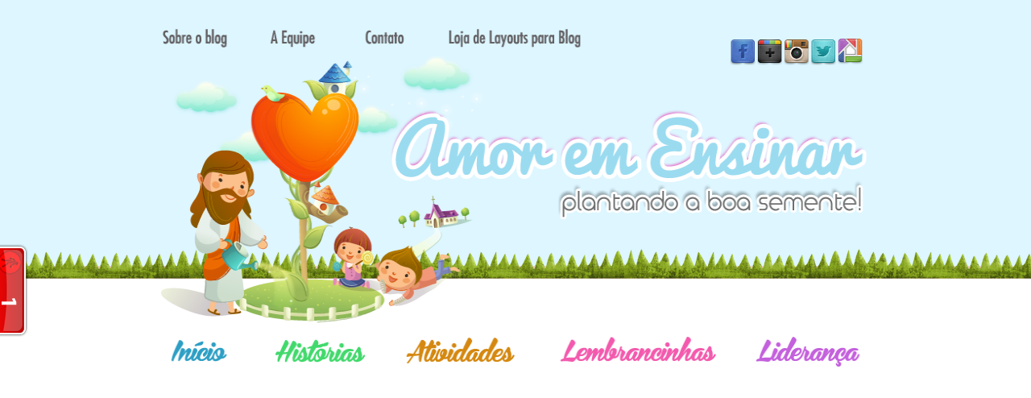

--- FILE ---
content_type: text/html; charset=UTF-8
request_url: http://amoremensinar.blogspot.com/2007/07/coisas-da-vida.html
body_size: 16918
content:
<!DOCTYPE html>
<html dir='ltr' xmlns='http://www.w3.org/1999/xhtml' xmlns:b='http://www.google.com/2005/gml/b' xmlns:data='http://www.google.com/2005/gml/data' xmlns:expr='http://www.google.com/2005/gml/expr'>
<link href='http://fonts.googleapis.com/css?family=Englebert' rel='stylesheet' type='text/css'/>
<head>
<link href='https://www.blogger.com/static/v1/widgets/2944754296-widget_css_bundle.css' rel='stylesheet' type='text/css'/>
<meta content='text/html; charset=UTF-8' http-equiv='Content-Type'/>
<meta content='blogger' name='generator'/>
<link href='http://amoremensinar.blogspot.com/favicon.ico' rel='icon' type='image/x-icon'/>
<link href='http://amoremensinar.blogspot.com/2007/07/coisas-da-vida.html' rel='canonical'/>
<link rel="alternate" type="application/atom+xml" title="AMOR EM ENSINAR - Plantando a boa semente! - Atom" href="http://amoremensinar.blogspot.com/feeds/posts/default" />
<link rel="alternate" type="application/rss+xml" title="AMOR EM ENSINAR - Plantando a boa semente! - RSS" href="http://amoremensinar.blogspot.com/feeds/posts/default?alt=rss" />
<link rel="service.post" type="application/atom+xml" title="AMOR EM ENSINAR - Plantando a boa semente! - Atom" href="https://www.blogger.com/feeds/2688378347788870161/posts/default" />

<link rel="alternate" type="application/atom+xml" title="AMOR EM ENSINAR - Plantando a boa semente! - Atom" href="http://amoremensinar.blogspot.com/feeds/1612554632565600458/comments/default" />
<!--Can't find substitution for tag [blog.ieCssRetrofitLinks]-->
<link href='https://blogger.googleusercontent.com/img/b/R29vZ2xl/AVvXsEjgRfWZzHsXhxOhyAoULv0padsu3flcpkXJNpQTx6bwlJHjLBTVkIibG1ackqEgHxIjsazELtpQHGpzl_DWB8utTaDUSoFbbO_fpBYUZKwbrG5unz-_kN5V3KhWEzZVDjgaW1nIZE48Zjo/s200/flores.jpg' rel='image_src'/>
<meta content='http://amoremensinar.blogspot.com/2007/07/coisas-da-vida.html' property='og:url'/>
<meta content='Coisas da Vida...' property='og:title'/>
<meta content='Assim como um girassol escolhe sempre estar voltado para o sol, escolha focalizar o lado melhor, mais bonito, mais luminoso e vibrante das c...' property='og:description'/>
<meta content='https://blogger.googleusercontent.com/img/b/R29vZ2xl/AVvXsEjgRfWZzHsXhxOhyAoULv0padsu3flcpkXJNpQTx6bwlJHjLBTVkIibG1ackqEgHxIjsazELtpQHGpzl_DWB8utTaDUSoFbbO_fpBYUZKwbrG5unz-_kN5V3KhWEzZVDjgaW1nIZE48Zjo/w1200-h630-p-k-no-nu/flores.jpg' property='og:image'/>
<title>AMOR EM ENSINAR - Plantando a boa semente!: Coisas da Vida...</title>
<style id='page-skin-1' type='text/css'><!--
/*
-----------------------------------------------
www.layoutparablog.com
----------------------------------------------- */
body, .body-fauxcolumn-outer {
background: url(https://blogger.googleusercontent.com/img/b/R29vZ2xl/AVvXsEjc12R7BP4PxQhxWGM0frkXn2MDhjsC3mUVIKc8ig-WxF8rVpp_9lWlTQXLD3GcDVQt7lbPUvHUQ9zs4hP-6WS560TUhNOQ3KCZYIdxdG_wz9YPFawXE9-h3xFpIQ94Ldb8xPkzXg-fdkk/s1600/back.png) top repeat-x;
color: #5b4432;
font-size: 12px;
font-family: 'Arial';
text-align: left;
margin: 0 auto 0;
padding: 0;
}
#navbar-iframe {
height: 0px;
visibility: hidden;
display: none;
}
#wrap {
width: 900px;
margin: 0px auto 0px;
padding: 0px 10px 0px 10px;
position: relative;
}
#wrap-inner {
background:#fff;
}
a, a:visited {
color:#000;
text-decoration: none;
}
a:hover {
color: #f1b2c3;
text-decoration: underline;
}
a img {
border-width: 0;
}
/* Header
-----------------------------------------------*/
#header-outer{
width: 100%;
height: 550px;
margin: 0 auto 0;
margin-top: -40px;
padding: 0;
overflow: hidden;
}
#header-wrapper {
background:url() no-repeat center bottom;
width: 1000px;
height: 550px;
margin-left:-50px;
padding: 0;
overflow: hidden;
}
#header-inner {
margin-left: auto;
margin-right: auto;
}
#header {
margin: auto;
text-align: center;
}
#header h1 {
font-family:'Pacifico', Georgia, tahoma, verdana;
margin:50px 5px 0;
color:#f37e93;
text-align: center;
padding:auto;
font-size: 42px;
line-height:1.2em;
letter-spacing:.07em;
display: none;
}
#header a {
text-decoration:none;
}
#header a:hover {
}
#header .description {
color:#927c60;
margin:auto;
padding:auto;
text-align:center;
letter-spacing:.07em;
line-height: 1.4em;
font-weight:normal;
font-size:18px;
}
#header img {
margin-top:70px;
margin-left: auto;
margin-right: auto;
}
/*Wrapper
---------------------------------*/
#outer-wrapper {
width: 1000px;
margin:0 auto 0;
padding: 20px;
line-height: 18px;
}
#main-wrapper {
float: left;
width: 700px;
margin: auto;
padding: 0;
}
#sidebar-wrapper {
float: left;
width: 300px;
margin: 20px auto;
padding: 0;
}
#sidebar-wrapper-left {
width: 290px;
margin: 0px 0px 0px 0px;
padding: 0px 0px 0px 0px;
font-size: 12px!important;
text-align:justify;
line-height: 14px!important;
float: right;
word-wrap: break-word; /* fix for long text breaking sidebar float in IE */
overflow: hidden;      /* fix for long non-text content breaking IE sidebar float */
}
#sidebar-wrapper-right {
width: 210px;
margin: 0px auto 10px;
padding: 0px 0px 0px 0px;
float: right;
font-size: 14px!important;
line-height: 14px!important;
word-wrap: break-word; /* fix for long text breaking sidebar float in IE */
overflow: hidden;      /* fix for long non-text content breaking IE sidebar float */
}
#sidebar-wrapper-left h2, #sidebar-wrapper-right h2 {
background:url(https://blogger.googleusercontent.com/img/b/R29vZ2xl/AVvXsEg5VKSyQjovHi3iQqEsGFRCWrVmcVhrl-Ffq38EPcII3eWV6u5foA2q7-WA6wY0z3AFRm-SQ6FB2gP2xMk4FB_3S1XpshakqAR8MRrF880neNsxUle0eiukFKDsYEFWWeGDmpaCrhMwOAE/s1600/tag1.png) no-repeat left center;
color:#363636;
font-family:Englebert;
font-size: 20px;
font-weight: normal;
padding: 15px 10px 20px 0px;
margin: 0px;
text-align:center;
}
.sidebar, .sidebar2 {
margin: 2px 0px;
padding: 0px;
}
.sidebar ul, .sidebar2 ul {
list-style:none;
margin:2px 0px;
padding: 0px;
}
.sidebar li, .sidebar2 li {
margin: 1px 0px;
padding: 2px;
}
.sidebar .widget, .sidebar2 .widget {
margin-bottom:10px;
padding:0px;
text-align:center;
}
.main .widget {
margin: 0px;
padding: 0px;
}
.main .Blog {
padding: 10px 15px;
margin: 0px;
}
/*Post
-------------------------------------------------*/
h2.date-header {
margin: 1.5em 0 .5em;
display: none;
}
.post {
float: left;
margin-bottom:10px;
padding: 0px;
overflow:hidden;
width:570px;
}
.post h3 {
margin: 10px 0 5px;
padding:20px 0px 5px 0px;
border-bottom:2px dashed #f6cbd3;
text-align:center;
color:#00BFFF;
line-height: 1.6em;
font-size: 30px;
font-family:Englebert;
font-weight: normal
}
.post h3 a, #content h1 a:visited {
color: #00BFFF;
font-size: 36px;
font-family:Englebert;
font-weight: normal;
margin: 0 0 5px;
padding: 0;
}
.post h3 a:hover {
color: #f37e93;
text-decoration: none;
}
.post img {
max-width: 1000px;
height: auto;
}
.post-body {
text-align:justify;
margin: 3em 0 .75em;
line-height: 1.6em;
}
.post-header {
margin: auto;
padding:auto;
letter-spacing:.05em;
line-height: 1.4em;
display:block;
text-align:center;
}
.post-footer {
border-top:0px dashed #f6cbd3;
margin: .75em 0 .75em 0px;
padding:5px;
letter-spacing:.05em;
line-height: 1.4em;
display:block;
}
.comment-link {
padding-left: 10px;
font-size:11px;
}
.labels {
font-size:11px;
}
.author {
padding-left: 10px;
font-size:8px;
}
.timestamp {
padding-left: 10px;
font-size:11px;
}
.post-body blockquote {
line-height: 1.3em;
}
.post img {
padding: 10px;
}
.post blockquote {
margin: 5px;
padding: 0px 20px 0 15px;
border-left: 4px solid #C5EAf7;
}
.post blockquote p {
margin: 0;
padding: 0 0 0px;
}
/*Comments
----------------------------------------------*/
.comments {
float: left;
margin-bottom:10px;
padding: 0px;
overflow:hidden;
width:570px;
}
#comments h4 {
color: #b1defb;
font-size: 12px;
font-family:georgia, tahoma, verdana;
font-weight: normal;
margin: 0 0 10px;
padding:20px 0px 20px 0px;
}
#comments-block {
float: left;
padding: 0;
margin: 0;
}
#comments-block .comment-author {
margin: 0em 0;
font-weight: bold;
}
#comments-block .comment-body {
width:570px;
margin: .25em 0 10px;
padding-left: 20px;
font-size:12px;
text-align:justify;
}
#comments-block .comment-footer {
margin: -.25em 0 2em;
line-height: 1.4em;
text-transform: uppercase;
letter-spacing: .1em;
}
#comments-block .comment-body p {
margin: 0 0 .75em;
}
.deleted-comment {
font-style: italic;
color: gray;
}
#blog-pager-newer-link {
float: left;
}
#blog-pager-older-link {
float: right;
}
#blog-pager {
text-align: center;
clear:both;
}
.feed-links {
clear: both;
line-height: 2.5em;
display:none;
}
.main .widget {
margin: 0 0 1.5em;
padding: 0 0 1.5em;
}
.main .Blog {
border-bottom-width: 0;
}
/*Footer
---------------------------------------------*/
#footer {
width: 940px;
clear: both;
margin: 0 auto 0;
padding-top: 15px;
line-height: 1.6em;
letter-spacing: .1em;
text-align: center;
}
/*Credit
---------------------------------------------------*/
#credit {
background:url(https://blogger.googleusercontent.com/img/b/R29vZ2xl/AVvXsEgzT4F0J_N0mHXfUnad8FZdKABrIhoS7wQWAp628MgS4k-Fqcz7oXE13q62hdo9qgF-KqHGwm1xSdtCOb8qf_M7KgSOGeup7qbAASwCCALyWkYXLQtyHihKPSRuBIM5LSiTAnYgWX30AcY/s1600/footer+c%C3%B3pia.png) no-repeat bottom center;
margin: 10px auto 0px;
padding: 0px;
width: 1000px;
height:200px;
font-size:12px;
clear: both;
font-weight: normal;
text-align:center;
color:#e86c81;
}
#credit p {
padding-top: 80px;
padding-bottom:0px;
}
#credit a,  .credit a:visited {
color:#e86c81;
text-decoration: none;
font:verdana;
font-size:12px;
}
#credit a:hover{
color:#b1defb;
text-decoration: underline;
}
/**======================================================================
AREA GERAL DOS COMMENTS
========================================================================**/
@font-face {font-family:'Vibur';src:local('Vibur'), url('http://themes.googleusercontent.com/static/fonts/vibur/v4/e2dR39U2ZC6nUGtJrQCN9Q.woff') format('woff')}
.comments{
width:99% !important;       /* TAMANHO DA AREA DOS COMMENTS - se passar da coluna diminua */
margin:0 auto;
font-style:normal !important;
font-size:12px !important; /* TAMANHO DO TEXTO - se ficar pequeno, aumente os pixels */
font-family:verdana !important; /* FONT DO TEXTO - se preferir troque */
background:#fff  !important/* COR DO FUNDO */;
color:#000;
border-radius:10px;
}
/**=======================================================================
HEADING DOS COMMENTS (1 comentario, 2 comentários...)
========================================================================**/
.comments h3,.comments h4{
width:98%;
padding:7px;
margin-bottom:10px;
color:#000000;             /* COR DO TEXTO - se preferir troque */
font-family:'Vibur' !important;/* FONT-FAMILY - se preferir troque */
font-size:33px !important;       /* TAMANHO DO TEXTO - se preferir troque */
}
/** ==================================================================
BLOCO DOS COMMENTS (engloba: botões, avatar, data, icone ...)
====================================================================**/
.comments .comment-block {
position:static !important;  /* MANTÉM O AVATAR NA FRENTE DO BLOCO - NÃO MUDE */
background:transparent !important;         /* COR DO FUNDO */
margin-left:23px;
padding:0 0 0 30px;
border-top:5px #ff1490 solid
}
.comments .comments-content .comment {
padding:20px 10px !important;
margin-bottom:15px !important
}
/* estilos para o nome do autor do comentário */
.comments .comments-content .user a,.comments .comments-content .user{
font-style:normal;
border:0;
color:#fff !important;
text-shadow:0 1px #999;
font-family:'Vibur';
font-size:20px;
background:#ff1490;
padding:4px 36px;
margin-left:-8px;
border-bottom-right-radius:10px;margin-top:-2px
}
/* estilo da data */
.comments .comments-content .datetime a{
background:none !important;
font:bold 11px courier new;
float:right;
font-size:9px;
color:#aaa;
border:0 !important
}
/* estilo do avatar */
.avatar-image-container {position:absolute !important;
min-width:60px;
min-height:60px;
border:5px #ff1490 solid;
border-radius:60px;
padding:0 !important;
box-shadow:0 0 3px #ff1490;
margin-left:-9px !important;
margin-top:0 !important;
background:#fff;
overflow:hidden
}
.avatar-image-container img {
margin:0;
display:block;
max-height:60px;
min-height:60px;
max-width:60px;
min-width:60px;
padding:0 !important;
border-radius:60px;
border:0 !important;
overflow:hidden /* hack para evitar serrilhado na imagem */
}
/** ==================================================================
TEXTO DO COMENTÁRIO
====================================================================**/
.comments p{
font-size:12px !important;
font-family:courier new !important;
text-shadow:0 0 !important;
padding-left:20px !important;
color:#000 !important
}
/** ==================================================================
BOTAO - RESPONDER
====================================================================**/
/* botao responder do segundo nível */
.comments .continue a {
background:#fff !important;
color:#777 !important;
float:right;
padding:2px 4px!important;
height:23px;line-height:23px !important;
margin-top:-45px !important;
text-shadow:0 0 !important
}
/* botao responder do primeiro nível, mais estilos para o botao do segundo nível */
.comments .comment .comment-actions a,.comments .continue a {
font-size:11px !important;
color:#fff;
padding:3px 6px;
border:0 !important;
line-height:30px;
margin:5px;
margin-left:10px;
font-family:helvetica;
text-shadow: 0 1px #999;
border-radius: .5em;
background: #ff1490;
font-weight:800;
box-shadow:inset 0 1px 2px #666
}
/* botao hover*/
.comments .comment .comment-actions a:hover,.comments .comments-content .user a:hover {
text-decoration:none !important;
padding-bottom:4px
}
/* estilos para bloco de respostas */
.comments .comment-thread.inline-thread {
background-color:transparent !important;
padding:0.5em 1em;
border-radius:5px;
border:1px #ddd dashed !important
}
.comments .comments-content .comment-replies {
margin-top:1em;
margin-left:56px !important
}
.comments .continue {
border-top:0 !important
}
.comments .thread-toggle,.icon.blog-author  {display:none !important}
/** ==================================================================
BONUS - estilos para formatação do texto dos comments
====================================================================**/
.comments .comments-content a{background:#999 url(http://lh3.ggpht.com/_NZJzdRm10Y0/TTSFb1rPnWI/AAAAAAAAAFM/1kbIuCoul8A/s800/th_minisetas.gif)no-repeat left;color:#000;padding-left:15px;font-weight:400}
.comments .comments-content em{font:normal 12px 'segoe script';color:#fff}
.comments .comments-content b{font:bold 11px 'arial';color:#999;text-shadow:0 0}
.comments .comments-content strong {margin:10px 0;border:1px #fff solid;background:url(http://2.bp.blogspot.com/-rRFTCvBi0A4/TwXcVciZO0I/AAAAAAAAWzM/K2dXpNdjcaw/s1600/code.jpg);overflow:auto;width:98%;position:relative;border-radius:10px;box-shadow:0 0 5px rgb(199,198,166);color:#000;display:block;padding:5px 12px;text-shadow:0 1px #fff;line-heigth:18px;font-size:12px}
/** ==================================================================
Fim [by Gizaa// http://candylland.blogspot.com]
====================================================================**/
/* LinkWithin personalizado
----------------------------------------------- */
.linkwithin_div {
background: #FFE4E1; /* Cor de fundo */
padding: 0 10px;
}
.linkwithin_text {
font-size:22px; /* Tamanho do título do gadget */
color:#FFAEB9; /* Cor do título do gadget */
font-family: 'Englebert', cursive; !important;
}
a#linkwithin_logolink_0, a#linkwithin_logolink_1, a#linkwithin_logolink_2, a#linkwithin_logolink_3, a#linkwithin_logolink_4, a#linkwithin_logolink_5, a#linkwithin_logolink_6, a#linkwithin_logolink_7, a#linkwithin_logolink_8, a#linkwithin_logolink_9, a#linkwithin_logolink_10, a#linkwithin_logolink_11, a#linkwithin_logolink_12, a#linkwithin_logolink_13, a#linkwithin_logolink_14, a#linkwithin_logolink_15, a#linkwithin_logolink_16, a#linkwithin_logolink_17, a#linkwithin_logolink_18, a#linkwithin_logolink_19, a#linkwithin_logolink_20 {
display:none; /* Com isto eliminamos o link */
}
.linkwithin_posts {
width: 564px !important; /* Tamanho do gadget */
}
.linkwithin_posts a {
border: 0 !important;
padding-right: 29px !important;
}
.linkwithin_posts a:hover {
background: #FFE4E1 !important; /* Cor de fundo ao passar o cursor */
-webkit-border-radius: 50px !important;
-moz-border-radius: 50px;
border-radius: 50px;
}
.linkwithin_img_0 div, div.linkwithin_img_0,
.linkwithin_img_1 div, div.linkwithin_img_1,
.linkwithin_img_2 div, div.linkwithin_img_2,
.linkwithin_img_3 div, div.linkwithin_img_3,
.linkwithin_img_4 div, div.linkwithin_img_4,
.linkwithin_img_5 div, div.linkwithin_img_5,
.linkwithin_img_6 div, div.linkwithin_img_6,
.linkwithin_img_7 div, div.linkwithin_img_7,
.linkwithin_img_8 div, div.linkwithin_img_8,
.linkwithin_img_9 div, div.linkwithin_img_9,
.linkwithin_img_10 div, div.linkwithin_img_10,
.linkwithin_img_11 div, div.linkwithin_img_11,
.linkwithin_img_12 div, div.linkwithin_img_12,
.linkwithin_img_13 div, div.linkwithin_img_13,
.linkwithin_img_14 div, div.linkwithin_img_14,
.linkwithin_img_15 div, div.linkwithin_img_15,
.linkwithin_img_16 div, div.linkwithin_img_16,
.linkwithin_img_17 div, div.linkwithin_img_17,
.linkwithin_img_18 div, div.linkwithin_img_18,
.linkwithin_img_19 div, div.linkwithin_img_19,
.linkwithin_img_20 div, div.linkwithin_img_20 { /* Bordas redondeadas */
-webkit-border-radius: 50px !important;
-moz-border-radius: 50px;
border-radius: 50px;
border-style: dashed !important;
}
.linkwithin_title {
color: #8B8989 !important; /* Cor dos títulos das postagens */
font-family: 'Englebert'; !important; /* Tipo de fonte dos títulos das postagens */
font-size: 12px !important; /* Tamanho dos títulos das postagens */
line-height: 12px !important;
text-align:center;
text-decoration: none;
}
.linkwithin_title:hover {
color:#00BFFF !important; /* Cor dos títulos ao passar o cursor */
font-weight: bold !important;
}
/**======================================================================
AREA GERAL DOS COMMENTS
========================================================================**/
@font-face {font-family:'Vibur';src:local('Vibur'), url('http://themes.googleusercontent.com/static/fonts/vibur/v4/e2dR39U2ZC6nUGtJrQCN9Q.woff') format('woff')}
.comments{
width:99% !important;       /* TAMANHO DA AREA DOS COMMENTS - se passar da coluna diminua */
margin:0 auto;
font-style:normal !important;
font-size:12px !important; /* TAMANHO DO TEXTO - se ficar pequeno, aumente os pixels */
font-family:verdana !important; /* FONT DO TEXTO - se preferir troque */
background:#fff  !important/* COR DO FUNDO */;
color:#000;
border-radius:10px;
}
/**=======================================================================
HEADING DOS COMMENTS (1 comentario, 2 comentários...)
========================================================================**/
.comments h3,.comments h4{
width:98%;
padding:7px;
margin-bottom:10px;
color:#000000;             /* COR DO TEXTO - se preferir troque */
font-family:'Vibur' !important;/* FONT-FAMILY - se preferir troque */
font-size:33px !important;       /* TAMANHO DO TEXTO - se preferir troque */
}
/** ==================================================================
BLOCO DOS COMMENTS (engloba: botões, avatar, data, icone ...)
====================================================================**/
.comments .comment-block {
position:static !important;  /* MANTÉM O AVATAR NA FRENTE DO BLOCO - NÃO MUDE */
background:transparent !important;         /* COR DO FUNDO */
margin-left:23px;
padding:0 0 0 30px;
border-top:5px #ff1490 solid
}
.comments .comments-content .comment {
padding:20px 10px !important;
margin-bottom:15px !important
}
/* estilos para o nome do autor do comentário */
.comments .comments-content .user a,.comments .comments-content .user{
font-style:normal;
border:0;
color:#fff !important;
text-shadow:0 1px #999;
font-family:'Vibur';
font-size:20px;
background:#ff1490;
padding:4px 36px;
margin-left:-8px;
border-bottom-right-radius:10px;margin-top:-2px
}
/* estilo da data */
.comments .comments-content .datetime a{
background:none !important;
font:bold 11px courier new;
float:right;
font-size:9px;
color:#aaa;
border:0 !important
}
/* estilo do avatar */
.avatar-image-container {position:absolute !important;
min-width:60px;
min-height:60px;
border:5px #ff1490 solid;
border-radius:60px;
padding:0 !important;
box-shadow:0 0 3px #ff1490;
margin-left:-9px !important;
margin-top:0 !important;
background:#fff;
overflow:hidden
}
.avatar-image-container img {
margin:0;
display:block;
max-height:60px;
min-height:60px;
max-width:60px;
min-width:60px;
padding:0 !important;
border-radius:60px;
border:0 !important;
overflow:hidden /* hack para evitar serrilhado na imagem */
}
/** ==================================================================
TEXTO DO COMENTÁRIO
====================================================================**/
.comments p{
font-size:12px !important;
font-family:courier new !important;
text-shadow:0 0 !important;
padding-left:20px !important;
color:#000 !important
}
/** ==================================================================
BOTAO - RESPONDER
====================================================================**/
/* botao responder do segundo nível */
.comments .continue a {
background:#fff !important;
color:#777 !important;
float:right;
padding:2px 4px!important;
height:23px;line-height:23px !important;
margin-top:-45px !important;
text-shadow:0 0 !important
}
/* botao responder do primeiro nível, mais estilos para o botao do segundo nível */
.comments .comment .comment-actions a,.comments .continue a {
font-size:11px !important;
color:#fff;
padding:3px 6px;
border:0 !important;
line-height:30px;
margin:5px;
margin-left:10px;
font-family:helvetica;
text-shadow: 0 1px #999;
border-radius: .5em;
background: #ff1490;
font-weight:800;
box-shadow:inset 0 1px 2px #666
}
/* botao hover*/
.comments .comment .comment-actions a:hover,.comments .comments-content .user a:hover {
text-decoration:none !important;
padding-bottom:4px
}
/* estilos para bloco de respostas */
.comments .comment-thread.inline-thread {
background-color:transparent !important;
padding:0.5em 1em;
border-radius:5px;
border:1px #ddd dashed !important
}
.comments .comments-content .comment-replies {
margin-top:1em;
margin-left:56px !important
}
.comments .continue {
border-top:0 !important
}
.comments .thread-toggle,.icon.blog-author  {display:none !important}
/** ==================================================================
BONUS - estilos para formatação do texto dos comments
====================================================================**/
.comments .comments-content a{background:#999 url(http://lh3.ggpht.com/_NZJzdRm10Y0/TTSFb1rPnWI/AAAAAAAAAFM/1kbIuCoul8A/s800/th_minisetas.gif)no-repeat left;color:#000;padding-left:15px;font-weight:400}
.comments .comments-content em{font:normal 12px 'segoe script';color:#fff}
.comments .comments-content b{font:bold 11px 'arial';color:#999;text-shadow:0 0}
.comments .comments-content strong {margin:10px 0;border:1px #fff solid;background:url(http://2.bp.blogspot.com/-rRFTCvBi0A4/TwXcVciZO0I/AAAAAAAAWzM/K2dXpNdjcaw/s1600/code.jpg);overflow:auto;width:98%;position:relative;border-radius:10px;box-shadow:0 0 5px rgb(199,198,166);color:#000;display:block;padding:5px 12px;text-shadow:0 1px #fff;line-heigth:18px;font-size:12px}
/** ==================================================================
Fim [by Gizaa// http://candylland.blogspot.com]
====================================================================**/
/* LinkWithin personalizado
----------------------------------------------- */
.linkwithin_div {
background: #FFE4E1; /* Cor de fundo */
padding: 0 10px;
}
.linkwithin_text {
font-size:22px; /* Tamanho do título do gadget */
color:#FFAEB9; /* Cor do título do gadget */
font-family: 'Englebert', cursive; !important;
}
a#linkwithin_logolink_0, a#linkwithin_logolink_1, a#linkwithin_logolink_2, a#linkwithin_logolink_3, a#linkwithin_logolink_4, a#linkwithin_logolink_5, a#linkwithin_logolink_6, a#linkwithin_logolink_7, a#linkwithin_logolink_8, a#linkwithin_logolink_9, a#linkwithin_logolink_10, a#linkwithin_logolink_11, a#linkwithin_logolink_12, a#linkwithin_logolink_13, a#linkwithin_logolink_14, a#linkwithin_logolink_15, a#linkwithin_logolink_16, a#linkwithin_logolink_17, a#linkwithin_logolink_18, a#linkwithin_logolink_19, a#linkwithin_logolink_20 {
display:none; /* Com isto eliminamos o link */
}
.linkwithin_posts {
width: 564px !important; /* Tamanho do gadget */
}
.linkwithin_posts a {
border: 0 !important;
padding-right: 29px !important;
}
.linkwithin_posts a:hover {
background: #FFE4E1 !important; /* Cor de fundo ao passar o cursor */
-webkit-border-radius: 50px !important;
-moz-border-radius: 50px;
border-radius: 50px;
}
.linkwithin_img_0 div, div.linkwithin_img_0,
.linkwithin_img_1 div, div.linkwithin_img_1,
.linkwithin_img_2 div, div.linkwithin_img_2,
.linkwithin_img_3 div, div.linkwithin_img_3,
.linkwithin_img_4 div, div.linkwithin_img_4,
.linkwithin_img_5 div, div.linkwithin_img_5,
.linkwithin_img_6 div, div.linkwithin_img_6,
.linkwithin_img_7 div, div.linkwithin_img_7,
.linkwithin_img_8 div, div.linkwithin_img_8,
.linkwithin_img_9 div, div.linkwithin_img_9,
.linkwithin_img_10 div, div.linkwithin_img_10,
.linkwithin_img_11 div, div.linkwithin_img_11,
.linkwithin_img_12 div, div.linkwithin_img_12,
.linkwithin_img_13 div, div.linkwithin_img_13,
.linkwithin_img_14 div, div.linkwithin_img_14,
.linkwithin_img_15 div, div.linkwithin_img_15,
.linkwithin_img_16 div, div.linkwithin_img_16,
.linkwithin_img_17 div, div.linkwithin_img_17,
.linkwithin_img_18 div, div.linkwithin_img_18,
.linkwithin_img_19 div, div.linkwithin_img_19,
.linkwithin_img_20 div, div.linkwithin_img_20 { /* Bordas redondeadas */
-webkit-border-radius: 50px !important;
-moz-border-radius: 50px;
border-radius: 50px;
border-style: dashed !important;
}
.linkwithin_title {
color: #8B8989 !important; /* Cor dos títulos das postagens */
font-family: 'Englebert'; !important; /* Tipo de fonte dos títulos das postagens */
font-size: 12px !important; /* Tamanho dos títulos das postagens */
line-height: 12px !important;
text-align:center;
text-decoration: none;
}
.linkwithin_title:hover {
color:#00BFFF !important; /* Cor dos títulos ao passar o cursor */
font-weight: bold !important;
}
/**======================================================================
AREA GERAL DOS COMMENTS
========================================================================**/
@font-face {font-family:'Vibur';src:local('Vibur'), url('http://themes.googleusercontent.com/static/fonts/vibur/v4/e2dR39U2ZC6nUGtJrQCN9Q.woff') format('woff')}
.comments{
width:99% !important;       /* TAMANHO DA AREA DOS COMMENTS - se passar da coluna diminua */
margin:0 auto;
font-style:normal !important;
font-size:12px !important; /* TAMANHO DO TEXTO - se ficar pequeno, aumente os pixels */
font-family:verdana !important; /* FONT DO TEXTO - se preferir troque */
background:#fff  !important/* COR DO FUNDO */;
color:#000;
border-radius:10px;
}
/**=======================================================================
HEADING DOS COMMENTS (1 comentario, 2 comentários...)
========================================================================**/
.comments h3,.comments h4{
width:98%;
padding:7px;
margin-bottom:10px;
color:#000000;             /* COR DO TEXTO - se preferir troque */
font-family:'Vibur' !important;/* FONT-FAMILY - se preferir troque */
font-size:33px !important;       /* TAMANHO DO TEXTO - se preferir troque */
}
/** ==================================================================
BLOCO DOS COMMENTS (engloba: botões, avatar, data, icone ...)
====================================================================**/
.comments .comment-block {
position:static !important;  /* MANTÉM O AVATAR NA FRENTE DO BLOCO - NÃO MUDE */
background:transparent !important;         /* COR DO FUNDO */
margin-left:23px;
padding:0 0 0 30px;
border-top:5px #ff1490 solid
}
.comments .comments-content .comment {
padding:20px 10px !important;
margin-bottom:15px !important
}
/* estilos para o nome do autor do comentário */
.comments .comments-content .user a,.comments .comments-content .user{
font-style:normal;
border:0;
color:#fff !important;
text-shadow:0 1px #999;
font-family:'Vibur';
font-size:20px;
background:#ff1490;
padding:4px 36px;
margin-left:-8px;
border-bottom-right-radius:10px;margin-top:-2px
}
/* estilo da data */
.comments .comments-content .datetime a{
background:none !important;
font:bold 11px courier new;
float:right;
font-size:9px;
color:#aaa;
border:0 !important
}
/* estilo do avatar */
.avatar-image-container {position:absolute !important;
min-width:60px;
min-height:60px;
border:5px #ff1490 solid;
border-radius:60px;
padding:0 !important;
box-shadow:0 0 3px #ff1490;
margin-left:-9px !important;
margin-top:0 !important;
background:#fff;
overflow:hidden
}
.avatar-image-container img {
margin:0;
display:block;
max-height:60px;
min-height:60px;
max-width:60px;
min-width:60px;
padding:0 !important;
border-radius:60px;
border:0 !important;
overflow:hidden /* hack para evitar serrilhado na imagem */
}
/** ==================================================================
TEXTO DO COMENTÁRIO
====================================================================**/
.comments p{
font-size:12px !important;
font-family:courier new !important;
text-shadow:0 0 !important;
padding-left:20px !important;
color:#000 !important
}
/** ==================================================================
BOTAO - RESPONDER
====================================================================**/
/* botao responder do segundo nível */
.comments .continue a {
background:#fff !important;
color:#777 !important;
float:right;
padding:2px 4px!important;
height:23px;line-height:23px !important;
margin-top:-45px !important;
text-shadow:0 0 !important
}
/* botao responder do primeiro nível, mais estilos para o botao do segundo nível */
.comments .comment .comment-actions a,.comments .continue a {
font-size:11px !important;
color:#fff;
padding:3px 6px;
border:0 !important;
line-height:30px;
margin:5px;
margin-left:10px;
font-family:helvetica;
text-shadow: 0 1px #999;
border-radius: .5em;
background: #ff1490;
font-weight:800;
box-shadow:inset 0 1px 2px #666
}
/* botao hover*/
.comments .comment .comment-actions a:hover,.comments .comments-content .user a:hover {
text-decoration:none !important;
padding-bottom:4px
}
/* estilos para bloco de respostas */
.comments .comment-thread.inline-thread {
background-color:transparent !important;
padding:0.5em 1em;
border-radius:5px;
border:1px #ddd dashed !important
}
.comments .comments-content .comment-replies {
margin-top:1em;
margin-left:56px !important
}
.comments .continue {
border-top:0 !important
}
.comments .thread-toggle,.icon.blog-author  {display:none !important}
/** ==================================================================
BONUS - estilos para formatação do texto dos comments
====================================================================**/
.comments .comments-content a{background:#999 url(http://lh3.ggpht.com/_NZJzdRm10Y0/TTSFb1rPnWI/AAAAAAAAAFM/1kbIuCoul8A/s800/th_minisetas.gif)no-repeat left;color:#000;padding-left:15px;font-weight:400}
.comments .comments-content em{font:normal 12px 'segoe script';color:#fff}
.comments .comments-content b{font:bold 11px 'arial';color:#999;text-shadow:0 0}
.comments .comments-content strong {margin:10px 0;border:1px #fff solid;background:url(http://2.bp.blogspot.com/-rRFTCvBi0A4/TwXcVciZO0I/AAAAAAAAWzM/K2dXpNdjcaw/s1600/code.jpg);overflow:auto;width:98%;position:relative;border-radius:10px;box-shadow:0 0 5px rgb(199,198,166);color:#000;display:block;padding:5px 12px;text-shadow:0 1px #fff;line-heigth:18px;font-size:12px}
/** ==================================================================
Fim [by Gizaa// http://candylland.blogspot.com]
====================================================================**/
/* LinkWithin personalizado
----------------------------------------------- */
.linkwithin_div {
background: #FFE4E1; /* Cor de fundo */
padding: 0 10px;
}
.linkwithin_text {
font-size:22px; /* Tamanho do título do gadget */
color:#FFAEB9; /* Cor do título do gadget */
font-family: 'Englebert', cursive; !important;
}
a#linkwithin_logolink_0, a#linkwithin_logolink_1, a#linkwithin_logolink_2, a#linkwithin_logolink_3, a#linkwithin_logolink_4, a#linkwithin_logolink_5, a#linkwithin_logolink_6, a#linkwithin_logolink_7, a#linkwithin_logolink_8, a#linkwithin_logolink_9, a#linkwithin_logolink_10, a#linkwithin_logolink_11, a#linkwithin_logolink_12, a#linkwithin_logolink_13, a#linkwithin_logolink_14, a#linkwithin_logolink_15, a#linkwithin_logolink_16, a#linkwithin_logolink_17, a#linkwithin_logolink_18, a#linkwithin_logolink_19, a#linkwithin_logolink_20 {
display:none; /* Com isto eliminamos o link */
}
.linkwithin_posts {
width: 564px !important; /* Tamanho do gadget */
}
.linkwithin_posts a {
border: 0 !important;
padding-right: 29px !important;
}
.linkwithin_posts a:hover {
background: #FFE4E1 !important; /* Cor de fundo ao passar o cursor */
-webkit-border-radius: 50px !important;
-moz-border-radius: 50px;
border-radius: 50px;
}
.linkwithin_img_0 div, div.linkwithin_img_0,
.linkwithin_img_1 div, div.linkwithin_img_1,
.linkwithin_img_2 div, div.linkwithin_img_2,
.linkwithin_img_3 div, div.linkwithin_img_3,
.linkwithin_img_4 div, div.linkwithin_img_4,
.linkwithin_img_5 div, div.linkwithin_img_5,
.linkwithin_img_6 div, div.linkwithin_img_6,
.linkwithin_img_7 div, div.linkwithin_img_7,
.linkwithin_img_8 div, div.linkwithin_img_8,
.linkwithin_img_9 div, div.linkwithin_img_9,
.linkwithin_img_10 div, div.linkwithin_img_10,
.linkwithin_img_11 div, div.linkwithin_img_11,
.linkwithin_img_12 div, div.linkwithin_img_12,
.linkwithin_img_13 div, div.linkwithin_img_13,
.linkwithin_img_14 div, div.linkwithin_img_14,
.linkwithin_img_15 div, div.linkwithin_img_15,
.linkwithin_img_16 div, div.linkwithin_img_16,
.linkwithin_img_17 div, div.linkwithin_img_17,
.linkwithin_img_18 div, div.linkwithin_img_18,
.linkwithin_img_19 div, div.linkwithin_img_19,
.linkwithin_img_20 div, div.linkwithin_img_20 { /* Bordas redondeadas */
-webkit-border-radius: 50px !important;
-moz-border-radius: 50px;
border-radius: 50px;
border-style: dashed !important;
}
.linkwithin_title {
color: #8B8989 !important; /* Cor dos títulos das postagens */
font-family: 'Englebert'; !important; /* Tipo de fonte dos títulos das postagens */
font-size: 12px !important; /* Tamanho dos títulos das postagens */
line-height: 12px !important;
text-align:center;
text-decoration: none;
}
.linkwithin_title:hover {
color:#00BFFF !important; /* Cor dos títulos ao passar o cursor */
font-weight: bold !important;
}
/**======================================================================
AREA GERAL DOS COMMENTS
========================================================================**/
@font-face {font-family:'Vibur';src:local('Vibur'), url('http://themes.googleusercontent.com/static/fonts/vibur/v4/e2dR39U2ZC6nUGtJrQCN9Q.woff') format('woff')}
.comments{
width:99% !important;       /* TAMANHO DA AREA DOS COMMENTS - se passar da coluna diminua */
margin:0 auto;
font-style:normal !important;
font-size:12px !important; /* TAMANHO DO TEXTO - se ficar pequeno, aumente os pixels */
font-family:verdana !important; /* FONT DO TEXTO - se preferir troque */
background:#fff  !important/* COR DO FUNDO */;
color:#000;
border-radius:10px;
}
/**=======================================================================
HEADING DOS COMMENTS (1 comentario, 2 comentários...)
========================================================================**/
.comments h3,.comments h4{
width:98%;
padding:7px;
margin-bottom:10px;
color:#000000;             /* COR DO TEXTO - se preferir troque */
font-family:'Vibur' !important;/* FONT-FAMILY - se preferir troque */
font-size:33px !important;       /* TAMANHO DO TEXTO - se preferir troque */
}
/** ==================================================================
BLOCO DOS COMMENTS (engloba: botões, avatar, data, icone ...)
====================================================================**/
.comments .comment-block {
position:static !important;  /* MANTÉM O AVATAR NA FRENTE DO BLOCO - NÃO MUDE */
background:transparent !important;         /* COR DO FUNDO */
margin-left:23px;
padding:0 0 0 30px;
border-top:5px #ff1490 solid
}
.comments .comments-content .comment {
padding:20px 10px !important;
margin-bottom:15px !important
}
/* estilos para o nome do autor do comentário */
.comments .comments-content .user a,.comments .comments-content .user{
font-style:normal;
border:0;
color:#fff !important;
text-shadow:0 1px #999;
font-family:'Vibur';
font-size:20px;
background:#ff1490;
padding:4px 36px;
margin-left:-8px;
border-bottom-right-radius:10px;margin-top:-2px
}
/* estilo da data */
.comments .comments-content .datetime a{
background:none !important;
font:bold 11px courier new;
float:right;
font-size:9px;
color:#aaa;
border:0 !important
}
/* estilo do avatar */
.avatar-image-container {position:absolute !important;
min-width:60px;
min-height:60px;
border:5px #ff1490 solid;
border-radius:60px;
padding:0 !important;
box-shadow:0 0 3px #ff1490;
margin-left:-9px !important;
margin-top:0 !important;
background:#fff;
overflow:hidden
}
.avatar-image-container img {
margin:0;
display:block;
max-height:60px;
min-height:60px;
max-width:60px;
min-width:60px;
padding:0 !important;
border-radius:60px;
border:0 !important;
overflow:hidden /* hack para evitar serrilhado na imagem */
}
/** ==================================================================
TEXTO DO COMENTÁRIO
====================================================================**/
.comments p{
font-size:12px !important;
font-family:courier new !important;
text-shadow:0 0 !important;
padding-left:20px !important;
color:#000 !important
}
/** ==================================================================
BOTAO - RESPONDER
====================================================================**/
/* botao responder do segundo nível */
.comments .continue a {
background:#fff !important;
color:#777 !important;
float:right;
padding:2px 4px!important;
height:23px;line-height:23px !important;
margin-top:-45px !important;
text-shadow:0 0 !important
}
/* botao responder do primeiro nível, mais estilos para o botao do segundo nível */
.comments .comment .comment-actions a,.comments .continue a {
font-size:11px !important;
color:#fff;
padding:3px 6px;
border:0 !important;
line-height:30px;
margin:5px;
margin-left:10px;
font-family:helvetica;
text-shadow: 0 1px #999;
border-radius: .5em;
background: #ff1490;
font-weight:800;
box-shadow:inset 0 1px 2px #666
}
/* botao hover*/
.comments .comment .comment-actions a:hover,.comments .comments-content .user a:hover {
text-decoration:none !important;
padding-bottom:4px
}
/* estilos para bloco de respostas */
.comments .comment-thread.inline-thread {
background-color:transparent !important;
padding:0.5em 1em;
border-radius:5px;
border:1px #ddd dashed !important
}
.comments .comments-content .comment-replies {
margin-top:1em;
margin-left:56px !important
}
.comments .continue {
border-top:0 !important
}
.comments .thread-toggle,.icon.blog-author  {display:none !important}
/** ==================================================================
BONUS - estilos para formatação do texto dos comments
====================================================================**/
.comments .comments-content a{background:#999 url(http://lh3.ggpht.com/_NZJzdRm10Y0/TTSFb1rPnWI/AAAAAAAAAFM/1kbIuCoul8A/s800/th_minisetas.gif)no-repeat left;color:#000;padding-left:15px;font-weight:400}
.comments .comments-content em{font:normal 12px 'segoe script';color:#fff}
.comments .comments-content b{font:bold 11px 'arial';color:#999;text-shadow:0 0}
.comments .comments-content strong {margin:10px 0;border:1px #fff solid;background:url(http://2.bp.blogspot.com/-rRFTCvBi0A4/TwXcVciZO0I/AAAAAAAAWzM/K2dXpNdjcaw/s1600/code.jpg);overflow:auto;width:98%;position:relative;border-radius:10px;box-shadow:0 0 5px rgb(199,198,166);color:#000;display:block;padding:5px 12px;text-shadow:0 1px #fff;line-heigth:18px;font-size:12px}
/** ==================================================================
Fim [by Gizaa// http://candylland.blogspot.com]
====================================================================**/
/* LinkWithin personalizado
----------------------------------------------- */
.linkwithin_div {
background: #FFE4E1; /* Cor de fundo */
padding: 0 10px;
}
.linkwithin_text {
font-size:22px; /* Tamanho do título do gadget */
color:#FFAEB9; /* Cor do título do gadget */
font-family: 'Englebert', cursive; !important;
}
a#linkwithin_logolink_0, a#linkwithin_logolink_1, a#linkwithin_logolink_2, a#linkwithin_logolink_3, a#linkwithin_logolink_4, a#linkwithin_logolink_5, a#linkwithin_logolink_6, a#linkwithin_logolink_7, a#linkwithin_logolink_8, a#linkwithin_logolink_9, a#linkwithin_logolink_10, a#linkwithin_logolink_11, a#linkwithin_logolink_12, a#linkwithin_logolink_13, a#linkwithin_logolink_14, a#linkwithin_logolink_15, a#linkwithin_logolink_16, a#linkwithin_logolink_17, a#linkwithin_logolink_18, a#linkwithin_logolink_19, a#linkwithin_logolink_20 {
display:none; /* Com isto eliminamos o link */
}
.linkwithin_posts {
width: 564px !important; /* Tamanho do gadget */
}
.linkwithin_posts a {
border: 0 !important;
padding-right: 29px !important;
}
.linkwithin_posts a:hover {
background: #FFE4E1 !important; /* Cor de fundo ao passar o cursor */
-webkit-border-radius: 50px !important;
-moz-border-radius: 50px;
border-radius: 50px;
}
.linkwithin_img_0 div, div.linkwithin_img_0,
.linkwithin_img_1 div, div.linkwithin_img_1,
.linkwithin_img_2 div, div.linkwithin_img_2,
.linkwithin_img_3 div, div.linkwithin_img_3,
.linkwithin_img_4 div, div.linkwithin_img_4,
.linkwithin_img_5 div, div.linkwithin_img_5,
.linkwithin_img_6 div, div.linkwithin_img_6,
.linkwithin_img_7 div, div.linkwithin_img_7,
.linkwithin_img_8 div, div.linkwithin_img_8,
.linkwithin_img_9 div, div.linkwithin_img_9,
.linkwithin_img_10 div, div.linkwithin_img_10,
.linkwithin_img_11 div, div.linkwithin_img_11,
.linkwithin_img_12 div, div.linkwithin_img_12,
.linkwithin_img_13 div, div.linkwithin_img_13,
.linkwithin_img_14 div, div.linkwithin_img_14,
.linkwithin_img_15 div, div.linkwithin_img_15,
.linkwithin_img_16 div, div.linkwithin_img_16,
.linkwithin_img_17 div, div.linkwithin_img_17,
.linkwithin_img_18 div, div.linkwithin_img_18,
.linkwithin_img_19 div, div.linkwithin_img_19,
.linkwithin_img_20 div, div.linkwithin_img_20 { /* Bordas redondeadas */
-webkit-border-radius: 50px !important;
-moz-border-radius: 50px;
border-radius: 50px;
border-style: dashed !important;
}
.linkwithin_title {
color: #8B8989 !important; /* Cor dos títulos das postagens */
font-family: 'Englebert'; !important; /* Tipo de fonte dos títulos das postagens */
font-size: 12px !important; /* Tamanho dos títulos das postagens */
line-height: 12px !important;
text-align:center;
text-decoration: none;
}
.linkwithin_title:hover {
color:#00BFFF !important; /* Cor dos títulos ao passar o cursor */
font-weight: bold !important;
}
/**======================================================================
AREA GERAL DOS COMMENTS
========================================================================**/
@font-face {font-family:'Vibur';src:local('Vibur'), url('http://themes.googleusercontent.com/static/fonts/vibur/v4/e2dR39U2ZC6nUGtJrQCN9Q.woff') format('woff')}
.comments{
width:99% !important;       /* TAMANHO DA AREA DOS COMMENTS - se passar da coluna diminua */
margin:0 auto;
font-style:normal !important;
font-size:12px !important; /* TAMANHO DO TEXTO - se ficar pequeno, aumente os pixels */
font-family:verdana !important; /* FONT DO TEXTO - se preferir troque */
background:#fff  !important/* COR DO FUNDO */;
color:#000;
border-radius:10px;
}
/**=======================================================================
HEADING DOS COMMENTS (1 comentario, 2 comentários...)
========================================================================**/
.comments h3,.comments h4{
width:98%;
padding:7px;
margin-bottom:10px;
color:#000000;             /* COR DO TEXTO - se preferir troque */
font-family:'Vibur' !important;/* FONT-FAMILY - se preferir troque */
font-size:33px !important;       /* TAMANHO DO TEXTO - se preferir troque */
}
/** ==================================================================
BLOCO DOS COMMENTS (engloba: botões, avatar, data, icone ...)
====================================================================**/
.comments .comment-block {
position:static !important;  /* MANTÉM O AVATAR NA FRENTE DO BLOCO - NÃO MUDE */
background:transparent !important;         /* COR DO FUNDO */
margin-left:23px;
padding:0 0 0 30px;
border-top:5px #ff1490 solid
}
.comments .comments-content .comment {
padding:20px 10px !important;
margin-bottom:15px !important
}
/* estilos para o nome do autor do comentário */
.comments .comments-content .user a,.comments .comments-content .user{
font-style:normal;
border:0;
color:#fff !important;
text-shadow:0 1px #999;
font-family:'Vibur';
font-size:20px;
background:#ff1490;
padding:4px 36px;
margin-left:-8px;
border-bottom-right-radius:10px;margin-top:-2px
}
/* estilo da data */
.comments .comments-content .datetime a{
background:none !important;
font:bold 11px courier new;
float:right;
font-size:9px;
color:#aaa;
border:0 !important
}
/* estilo do avatar */
.avatar-image-container {position:absolute !important;
min-width:60px;
min-height:60px;
border:5px #ff1490 solid;
border-radius:60px;
padding:0 !important;
box-shadow:0 0 3px #ff1490;
margin-left:-9px !important;
margin-top:0 !important;
background:#fff;
overflow:hidden
}
.avatar-image-container img {
margin:0;
display:block;
max-height:60px;
min-height:60px;
max-width:60px;
min-width:60px;
padding:0 !important;
border-radius:60px;
border:0 !important;
overflow:hidden /* hack para evitar serrilhado na imagem */
}
/** ==================================================================
TEXTO DO COMENTÁRIO
====================================================================**/
.comments p{
font-size:12px !important;
font-family:courier new !important;
text-shadow:0 0 !important;
padding-left:20px !important;
color:#000 !important
}
/** ==================================================================
BOTAO - RESPONDER
====================================================================**/
/* botao responder do segundo nível */
.comments .continue a {
background:#fff !important;
color:#777 !important;
float:right;
padding:2px 4px!important;
height:23px;line-height:23px !important;
margin-top:-45px !important;
text-shadow:0 0 !important
}
/* botao responder do primeiro nível, mais estilos para o botao do segundo nível */
.comments .comment .comment-actions a,.comments .continue a {
font-size:11px !important;
color:#fff;
padding:3px 6px;
border:0 !important;
line-height:30px;
margin:5px;
margin-left:10px;
font-family:helvetica;
text-shadow: 0 1px #999;
border-radius: .5em;
background: #ff1490;
font-weight:800;
box-shadow:inset 0 1px 2px #666
}
/* botao hover*/
.comments .comment .comment-actions a:hover,.comments .comments-content .user a:hover {
text-decoration:none !important;
padding-bottom:4px
}
/* estilos para bloco de respostas */
.comments .comment-thread.inline-thread {
background-color:transparent !important;
padding:0.5em 1em;
border-radius:5px;
border:1px #ddd dashed !important
}
.comments .comments-content .comment-replies {
margin-top:1em;
margin-left:56px !important
}
.comments .continue {
border-top:0 !important
}
.comments .thread-toggle,.icon.blog-author  {display:none !important}
/** ==================================================================
BONUS - estilos para formatação do texto dos comments
====================================================================**/
.comments .comments-content a{background:#999 url(http://lh3.ggpht.com/_NZJzdRm10Y0/TTSFb1rPnWI/AAAAAAAAAFM/1kbIuCoul8A/s800/th_minisetas.gif)no-repeat left;color:#000;padding-left:15px;font-weight:400}
.comments .comments-content em{font:normal 12px 'segoe script';color:#fff}
.comments .comments-content b{font:bold 11px 'arial';color:#999;text-shadow:0 0}
.comments .comments-content strong {margin:10px 0;border:1px #fff solid;background:url(http://2.bp.blogspot.com/-rRFTCvBi0A4/TwXcVciZO0I/AAAAAAAAWzM/K2dXpNdjcaw/s1600/code.jpg);overflow:auto;width:98%;position:relative;border-radius:10px;box-shadow:0 0 5px rgb(199,198,166);color:#000;display:block;padding:5px 12px;text-shadow:0 1px #fff;line-heigth:18px;font-size:12px}
/** ==================================================================
Fim [by Gizaa// http://candylland.blogspot.com]
====================================================================**/
/* LinkWithin personalizado
----------------------------------------------- */
.linkwithin_div {
background: #FFE4E1; /* Cor de fundo */
padding: 0 10px;
}
.linkwithin_text {
font-size:22px; /* Tamanho do título do gadget */
color:#FFAEB9; /* Cor do título do gadget */
font-family: 'Englebert', cursive; !important;
}
a#linkwithin_logolink_0, a#linkwithin_logolink_1, a#linkwithin_logolink_2, a#linkwithin_logolink_3, a#linkwithin_logolink_4, a#linkwithin_logolink_5, a#linkwithin_logolink_6, a#linkwithin_logolink_7, a#linkwithin_logolink_8, a#linkwithin_logolink_9, a#linkwithin_logolink_10, a#linkwithin_logolink_11, a#linkwithin_logolink_12, a#linkwithin_logolink_13, a#linkwithin_logolink_14, a#linkwithin_logolink_15, a#linkwithin_logolink_16, a#linkwithin_logolink_17, a#linkwithin_logolink_18, a#linkwithin_logolink_19, a#linkwithin_logolink_20 {
display:none; /* Com isto eliminamos o link */
}
.linkwithin_posts {
width: 564px !important; /* Tamanho do gadget */
}
.linkwithin_posts a {
border: 0 !important;
padding-right: 29px !important;
}
.linkwithin_posts a:hover {
background: #FFE4E1 !important; /* Cor de fundo ao passar o cursor */
-webkit-border-radius: 50px !important;
-moz-border-radius: 50px;
border-radius: 50px;
}
.linkwithin_img_0 div, div.linkwithin_img_0,
.linkwithin_img_1 div, div.linkwithin_img_1,
.linkwithin_img_2 div, div.linkwithin_img_2,
.linkwithin_img_3 div, div.linkwithin_img_3,
.linkwithin_img_4 div, div.linkwithin_img_4,
.linkwithin_img_5 div, div.linkwithin_img_5,
.linkwithin_img_6 div, div.linkwithin_img_6,
.linkwithin_img_7 div, div.linkwithin_img_7,
.linkwithin_img_8 div, div.linkwithin_img_8,
.linkwithin_img_9 div, div.linkwithin_img_9,
.linkwithin_img_10 div, div.linkwithin_img_10,
.linkwithin_img_11 div, div.linkwithin_img_11,
.linkwithin_img_12 div, div.linkwithin_img_12,
.linkwithin_img_13 div, div.linkwithin_img_13,
.linkwithin_img_14 div, div.linkwithin_img_14,
.linkwithin_img_15 div, div.linkwithin_img_15,
.linkwithin_img_16 div, div.linkwithin_img_16,
.linkwithin_img_17 div, div.linkwithin_img_17,
.linkwithin_img_18 div, div.linkwithin_img_18,
.linkwithin_img_19 div, div.linkwithin_img_19,
.linkwithin_img_20 div, div.linkwithin_img_20 { /* Bordas redondeadas */
-webkit-border-radius: 50px !important;
-moz-border-radius: 50px;
border-radius: 50px;
border-style: dashed !important;
}
.linkwithin_title {
color: #8B8989 !important; /* Cor dos títulos das postagens */
font-family: 'Englebert'; !important; /* Tipo de fonte dos títulos das postagens */
font-size: 12px !important; /* Tamanho dos títulos das postagens */
line-height: 12px !important;
text-align:center;
text-decoration: none;
}
.linkwithin_title:hover {
color:#00BFFF !important; /* Cor dos títulos ao passar o cursor */
font-weight: bold !important;
}
.avatar-image-container,
.avatar-image-container img{
max-width:50px !important;
width:50px !important;
max-height:50px !important;
height:50px !important;
padding: 0 !important;
border:0px;
}
.avatar-image-container,
.avatar-image-container img{
max-width:50px !important;
width:50px !important;
max-height:50px !important;
height:50px !important;
padding: 0 !important;
border:0px;
}
.PopularPosts .item-title {
display:none;
}
.PopularPosts .widget-content ul li {
background: none repeat scroll 0 0 transparent;
float: right;
list-style: none outside none;
margin: 10px 0 0 !important;
padding: 0 !important;
}
.PopularPosts .item-thumbnail {
margin: 0 8px !important;
}
#PopularPosts1 img:hover{-moz-transform: scale(1.2) rotate(-350deg);-webkit-transform: scale(1.2) rotate(-350deg);-o-transform: scale(1.2) rotate(-350deg);-ms-transform: scale(1.2) rotate(-350deg);transform: scale(1.2) rotate(-350deg);-webkit-box-shadow: 0 0 0px rgba(255,0,0,.4), inset 0 0 0px rgba(255,255,255,1);-moz-box-shadow: 0 0 0px rgba(255,0,0,.4), inset 0 0 0px rgba(255,255,255,1);box-shadow: 0 0 0px rgba(255,0,0,.4), inset 0 0 0px rgba(255,255,255,1);}
.item-thumbnail img {
-moz-border-radius: 8px;
-webkit-border-radius: 8px;
border-radius: 8px;
-webkit-transition: all 0.5s ease;
-moz-transition: all 0.5s ease;
transition: all 0.5s ease;
border: 3px solid #ccc;
height: 60px;
padding: 3px;
width: 60px;
}
.PopularPosts .item-title {
display:none;
}
.PopularPosts .widget-content ul li {
background: none repeat scroll 0 0 transparent;
float: right;
list-style: none outside none;
margin: 10px 0 0 !important;
padding: 0 !important;
}
.PopularPosts .item-thumbnail {
margin: 0 8px !important;
}
#PopularPosts1 img:hover{-moz-transform: scale(1.2) rotate(-350deg);-webkit-transform: scale(1.2) rotate(-350deg);-o-transform: scale(1.2) rotate(-350deg);-ms-transform: scale(1.2) rotate(-350deg);transform: scale(1.2) rotate(-350deg);-webkit-box-shadow: 0 0 0px rgba(255,0,0,.4), inset 0 0 0px rgba(255,255,255,1);-moz-box-shadow: 0 0 0px rgba(255,0,0,.4), inset 0 0 0px rgba(255,255,255,1);box-shadow: 0 0 0px rgba(255,0,0,.4), inset 0 0 0px rgba(255,255,255,1);}
.item-thumbnail img {
-moz-border-radius: 8px;
-webkit-border-radius: 8px;
border-radius: 8px;
-webkit-transition: all 0.5s ease;
-moz-transition: all 0.5s ease;
transition: all 0.5s ease;
border: 3px solid #ccc;
height: 60px;
padding: 3px;
width: 60px;
}

--></style>
<!--[if IE]> <style type="text/css"> #menu li { position:static; } </style> <![endif]-->
<!--Internet Explorer Trancparency fix-->
<!--[if lt IE 8]> <script src="http://ie7-js.googlecode.com/svn/version/2.0(beta3)/IE8.js" type="text/javascript"></script> <![endif]-->
<link href='https://www.blogger.com/dyn-css/authorization.css?targetBlogID=2688378347788870161&amp;zx=be706325-bc53-4574-95c0-1a6f7dc5f8f2' media='none' onload='if(media!=&#39;all&#39;)media=&#39;all&#39;' rel='stylesheet'/><noscript><link href='https://www.blogger.com/dyn-css/authorization.css?targetBlogID=2688378347788870161&amp;zx=be706325-bc53-4574-95c0-1a6f7dc5f8f2' rel='stylesheet'/></noscript>
<meta name='google-adsense-platform-account' content='ca-host-pub-1556223355139109'/>
<meta name='google-adsense-platform-domain' content='blogspot.com'/>

<!-- data-ad-client=ca-pub-6781886887671530 -->

</head>
<body>
<div id='wrap'>
<div id='header-outer'>
<div id='header-wrapper'>
<div class='header section' id='header'><div class='widget Header' data-version='1' id='Header1'>
<div id='menu'>
<map name='FPMap0'>
<area coords=' 51,0,139,39' href=' http://amoremensinar.blogspot.com.br/p/sobre-o-blog.html ' shape='rect'/>
<area coords=' 174,0,262,39' href=' http://amoremensinar.blogspot.com.br/p/a-equipe.html ' shape='rect'/>
<area coords=' 284,0,372,39' href='http://amoremensinar.blogspot.com.br/p/contato.html' shape='rect'/>
<area coords=' 397,0,590,39' href='http://www.elo7.com.br/alemdaimagem' shape='rect'/>
<area coords=' 46,379,161,437 ' href='http://amoremensinar.blogspot.com.br/' shape='rect'/>
<area coords=' 193,377,308,435' href='http://kitsbiblicos.blogspot.com.br/ ' shape='rect'/>
<area coords=' 357,377,516,435' href=' http://amoremensinar.blogspot.com.br/search/label/atividades%20diversas ' shape='rect'/>
<area coords=' 556,378,759,436' href='http://amoremensinar.blogspot.com.br/search/label/lembrancinha' shape='rect'/>
<area coords=' 791,376,942,434' href='http://amoremensinar.blogspot.com.br/search/label/lideran%C3%A7a' shape='rect'/>
<area coords=' 766,17,802,49' href=' https://www.facebook.com/pages/Amor-em-Ensinar/425743404183065 ' shape='rect'/>
<area coords=' 807,19,833,51' href='https://plus.google.com/103833807189320416073/posts ' shape='rect'/>
<area coords=' 910,14,936,46' href=' https://plus.google.com/103833807189320416073/posts' shape='rect'/>
<area coords=' 873,16,899,48' href='https://twitter.com/layoutparablog' shape='rect'/>
<area coords=' 841,15,870,47' href='http://instagram.com/julianaolivencia' shape='rect'/>
</map>
<img height='450' id='img19' src='http://4.bp.blogspot.com/-Cc98oLWzu0M/UVZpvO8lDJI/AAAAAAAAgpc/G_LTKocHedU/s1600/Sem+T%C3%ADtulo-5+c%C3%B3pia+c%C3%B3pia.png' style='border: 0' usemap='#FPMap0' width='980'/>
</div>
<div id='header-inner'>
<div class='titlewrapper'>
<h1 class='title'>
<a href='http://amoremensinar.blogspot.com/'>
AMOR EM ENSINAR - Plantando a boa semente!
</a>
</h1>
</div>
<div class='descriptionwrapper'>
<p class='description'><span>
</span></p>
</div>
</div>
</div></div>
</div>
</div>
<div id='NavbarMenu'>
<div class='navbarleft'>
<div class='nav no-items section' id='nav'></div>
</div>
</div>
<div class='clear'></div>
<div id='outer-wrapper'><div id='wrap2'>
<div id='content-wrapper'>
<div id='crosscol-wrapper' style='text-align:center'>
<div class='crosscol section' id='crosscol'><div class='widget AdSense' data-version='1' id='AdSense2'>
<div class='widget-content'>
<script type="text/javascript">
    google_ad_client = "ca-pub-6781886887671530";
    google_ad_host = "ca-host-pub-1556223355139109";
    google_ad_host_channel = "L0001";
    google_ad_slot = "9841148632";
    google_ad_width = 728;
    google_ad_height = 90;
</script>
<!-- amoremensinar_sidebar_AdSense2_728x90_as -->
<script type="text/javascript"
src="//pagead2.googlesyndication.com/pagead/show_ads.js">
</script>
<div class='clear'></div>
</div>
</div><div class='widget AdSense' data-version='1' id='AdSense1'>
<div class='widget-content'>
<script type="text/javascript">
    google_ad_client = "ca-pub-6781886887671530";
    google_ad_host = "ca-host-pub-1556223355139109";
    google_ad_host_channel = "L0001";
    google_ad_slot = "6124225437";
    google_ad_width = 970;
    google_ad_height = 90;
</script>
<!-- amoremensinar_sidebar_AdSense1_970x90_as -->
<script type="text/javascript"
src="//pagead2.googlesyndication.com/pagead/show_ads.js">
</script>
<div class='clear'></div>
</div>
</div></div>
</div>
<div id='main-wrapper'>
<div class='main section' id='main'><div class='widget Blog' data-version='1' id='Blog1'>
<div class='blog-posts hfeed'>
<!--Can't find substitution for tag [defaultAdStart]-->

          <div class="date-outer">
        

          <div class="date-posts">
        
<div class='post-outer'>
<div class='post hentry'>
<a name='1612554632565600458'></a>
<h3 class='post-title entry-title'>
Coisas da Vida...
</h3>
<div class='post-header'>
<div class='post-header-line-1'><span class='post-author vcard'>
</span>
<span class='post-timestamp'>
</span>
<span class='post-comment-link'>
</span>
<span class='post-icons'>
<span class='item-action'>
<a href='https://www.blogger.com/email-post/2688378347788870161/1612554632565600458' title='Enviar esta postagem'>
<img alt='' class='icon-action' height='13' src='http://img1.blogblog.com/img/icon18_email.gif' width='18'/>
</a>
</span>
<span class='item-control blog-admin pid-193863261'>
<a href='https://www.blogger.com/post-edit.g?blogID=2688378347788870161&postID=1612554632565600458&from=pencil' title='Editar post'>
<img alt='' class='icon-action' height='18' src='http://img2.blogblog.com/img/icon18_edit_allbkg.gif' width='18'/>
</a>
</span>
</span>
</div>
</div>
<div class='post-body entry-content' id='post-body-1612554632565600458'>
<a href="https://blogger.googleusercontent.com/img/b/R29vZ2xl/AVvXsEjgRfWZzHsXhxOhyAoULv0padsu3flcpkXJNpQTx6bwlJHjLBTVkIibG1ackqEgHxIjsazELtpQHGpzl_DWB8utTaDUSoFbbO_fpBYUZKwbrG5unz-_kN5V3KhWEzZVDjgaW1nIZE48Zjo/s1600-h/flores.jpg"><img alt="" border="0" id="BLOGGER_PHOTO_ID_5093423615292799314" src="https://blogger.googleusercontent.com/img/b/R29vZ2xl/AVvXsEjgRfWZzHsXhxOhyAoULv0padsu3flcpkXJNpQTx6bwlJHjLBTVkIibG1ackqEgHxIjsazELtpQHGpzl_DWB8utTaDUSoFbbO_fpBYUZKwbrG5unz-_kN5V3KhWEzZVDjgaW1nIZE48Zjo/s200/flores.jpg" style="FLOAT: left; MARGIN: 0px 10px 10px 0px; CURSOR: hand" /></a><br /><div>Assim como um girassol escolhe sempre estar voltado para o sol,<br />escolha focalizar o lado melhor, mais bonito, mais luminoso e vibrante das coisas que lhe acontecem.<br />Nossa percepção é seletiva, nós "focalizamos" o que queremos ver e deixamos de perceber o restante.<br />Você já reparou como é fácil ficar de baixo astral?<br />Uma conta para pagar...<br />Não ganhar todo o dinheiro de que se precisa...<br />Não ter a aparência que se gostaria de ter...<br />Não ser valorizada no trabalho...<br />Não ter encontrado o sucesso, ou um grande amor ...<br />É por isso que freqüentemente não nos sentimos bem.<br />Depositamos nossa atenção no que nos falta, no que nos magoa...<br />E ocupamos nossa mente com pensamentos preocupantes sobre o futuro.<br />Enfim, deixamos a nossa mente à deriva, torturada por pensamentos negativos que nos dominam.<br />Na verdade a maior parte do tempo, estamos lutando com a vida, não aceitando o que ela nos traz...<br />E quando não aceitamos aquilo que é, e nos concentramos no que deveria ser, nos frustramos, sofremos cada vez mais, ao ponto de perdemos o sentido da existência...<br />Escrito por:Fênix Faustine!</div>
<div style='clear: both;'></div>
</div>
<div align='right'>
</div>
<div class='post-footer'>
<div class='post-footer-line post-footer-line-1'><div class='post-share-buttons goog-inline-block'>
<a class='goog-inline-block share-button sb-email' href='https://www.blogger.com/share-post.g?blogID=2688378347788870161&postID=1612554632565600458&target=email' target='_blank' title='Enviar por e-mail'><span class='share-button-link-text'>Enviar por e-mail</span></a><a class='goog-inline-block share-button sb-blog' href='https://www.blogger.com/share-post.g?blogID=2688378347788870161&postID=1612554632565600458&target=blog' onclick='window.open(this.href, "_blank", "height=270,width=475"); return false;' target='_blank' title='Postar no blog!'><span class='share-button-link-text'>Postar no blog!</span></a><a class='goog-inline-block share-button sb-twitter' href='https://www.blogger.com/share-post.g?blogID=2688378347788870161&postID=1612554632565600458&target=twitter' target='_blank' title='Compartilhar no X'><span class='share-button-link-text'>Compartilhar no X</span></a><a class='goog-inline-block share-button sb-facebook' href='https://www.blogger.com/share-post.g?blogID=2688378347788870161&postID=1612554632565600458&target=facebook' onclick='window.open(this.href, "_blank", "height=430,width=640"); return false;' target='_blank' title='Compartilhar no Facebook'><span class='share-button-link-text'>Compartilhar no Facebook</span></a><a class='goog-inline-block share-button sb-pinterest' href='https://www.blogger.com/share-post.g?blogID=2688378347788870161&postID=1612554632565600458&target=pinterest' target='_blank' title='Compartilhar com o Pinterest'><span class='share-button-link-text'>Compartilhar com o Pinterest</span></a>
</div>
</div>
<div class='post-footer-line post-footer-line-2'><span class='post-labels'>
Marcadores:
<a href='http://amoremensinar.blogspot.com/search/label/Outros' rel='tag'>Outros</a>
</span>
<span class='post-location'>
</span>
</div>
<div class='post-footer-line post-footer-line-3'></div>
</div>
</div>
<div class='comments' id='comments'>
<a name='comments'></a>
<h4>
0
comentários:
        
</h4>
<div id='Blog1_comments-block-wrapper'>
<dl class='avatar-comment-indent' id='comments-block'>
</dl>
</div>
<p class='comment-footer'>
<div class='comment-form'>
<a name='comment-form'></a>
<h4 id='comment-post-message'>Postar um comentário</h4>
<p>Seu comentário contribuirá muito para a continuidade deste trabalho.<br />Obrigado!!!<br /><br />Juliana Olivencia</p>
<a href='https://www.blogger.com/comment/frame/2688378347788870161?po=1612554632565600458&hl=pt-BR&saa=85391&origin=http://amoremensinar.blogspot.com' id='comment-editor-src'></a>
<iframe allowtransparency='true' class='blogger-iframe-colorize blogger-comment-from-post' frameborder='0' height='410px' id='comment-editor' name='comment-editor' src='' width='100%'></iframe>
<script src='https://www.blogger.com/static/v1/jsbin/2830521187-comment_from_post_iframe.js' type='text/javascript'></script>
<script type='text/javascript'>
      BLOG_CMT_createIframe('https://www.blogger.com/rpc_relay.html');
    </script>
</div>
</p>
<div id='backlinks-container'>
<div id='Blog1_backlinks-container'>
</div>
</div>
</div>
</div>

        </div></div>
      
<!--Can't find substitution for tag [adEnd]-->
</div>
<div class='blog-pager' id='blog-pager'>
<span id='blog-pager-newer-link'>
<a class='blog-pager-newer-link' href='http://amoremensinar.blogspot.com/2007/07/ser-me.html' id='Blog1_blog-pager-newer-link' title='Postagem mais recente'><img src='http://4.bp.blogspot.com/-yQa33FWXgbw/T7mUizN0RgI/AAAAAAAAD5Y/5jt6VGlsiTE/s1600/Ppaginaanterior.png'/></a>
</span>
<a class='home-link' href='http://amoremensinar.blogspot.com/'></a>
</div>
<div class='clear'></div>
<div class='post-feeds'>
<div class='feed-links'>
Assinar:
<a class='feed-link' href='http://amoremensinar.blogspot.com/feeds/1612554632565600458/comments/default' target='_blank' type='application/atom+xml'>Postar comentários (Atom)</a>
</div>
</div>
</div><div class='widget HTML' data-version='1' id='HTML1'>
<div class='widget-content'>
<script id="_wauuez">var _wau = _wau || [];
_wau.push(["tab", "oquupoc4flvr", "uez", "left-middle"]);
(function() {var s=document.createElement("script"); s.async=true;
s.src="http://widgets.amung.us/tab.js";
document.getElementsByTagName("head")[0].appendChild(s);
})();</script>
</div>
<div class='clear'></div>
</div></div>
</div>
<!-- Sidebar -->
<div id='sidebar-wrapper'>
<div id='sidebar-wrapper-left'>
<div id='sidebar-head'>
<div class='sidebar section' id='sidebar'><div class='widget Text' data-version='1' id='Text1'>
<h2 class='title'>Seja bem vindo!</h2>
<div class='widget-content'>
<span style="color:#ff9900;"><strong><em><span style="color:#000000;">"Mais vale um minuto de vida franca e sincera do que cem anos de hipocrisia."<br />(Angel Ganivet)</span> </em></strong></span><br />
</div>
<div class='clear'></div>
</div><div class='widget AdSense' data-version='1' id='AdSense3'>
<div class='widget-content'>
<script type="text/javascript">
    google_ad_client = "ca-pub-6781886887671530";
    google_ad_host = "ca-host-pub-1556223355139109";
    google_ad_host_channel = "L0001";
    google_ad_slot = "1694025831";
    google_ad_width = 120;
    google_ad_height = 600;
</script>
<!-- amoremensinar_sidebar_AdSense3_120x600_as -->
<script type="text/javascript"
src="//pagead2.googlesyndication.com/pagead/show_ads.js">
</script>
<div class='clear'></div>
</div>
</div><div class='widget Text' data-version='1' id='Text4'>
<h2 class='title'>Nossa Loja!</h2>
<div class='widget-content'>
Visite nossa loja e adquira seu template exclusivo!<script>document.write('<iframe width="177" height="672" frameborder="0" src="https://www.elo7.com.br/seller/widget/vertical/19083" scrolling="no"></iframe>');</script>
</div>
<div class='clear'></div>
</div><div class='widget HTML' data-version='1' id='HTML6'>
<h2 class='title'>Translate</h2>
<div class='widget-content'>
<center><div id="google_translate_element"></div><script>
function googleTranslateElementInit() {
  new google.translate.TranslateElement({
    pageLanguage: 'pt'
  }, 'google_translate_element');
}
</script><script src="//translate.google.com/translate_a/element.js?cb=googleTranslateElementInit"></script><center></center></center>
</div>
<div class='clear'></div>
</div><div class='widget Followers' data-version='1' id='Followers1'>
<h2 class='title'>Siga também!</h2>
<div class='widget-content'>
<div id='Followers1-wrapper'>
<div style='margin-right:2px;'>
<div><script type="text/javascript" src="https://apis.google.com/js/platform.js"></script>
<div id="followers-iframe-container"></div>
<script type="text/javascript">
    window.followersIframe = null;
    function followersIframeOpen(url) {
      gapi.load("gapi.iframes", function() {
        if (gapi.iframes && gapi.iframes.getContext) {
          window.followersIframe = gapi.iframes.getContext().openChild({
            url: url,
            where: document.getElementById("followers-iframe-container"),
            messageHandlersFilter: gapi.iframes.CROSS_ORIGIN_IFRAMES_FILTER,
            messageHandlers: {
              '_ready': function(obj) {
                window.followersIframe.getIframeEl().height = obj.height;
              },
              'reset': function() {
                window.followersIframe.close();
                followersIframeOpen("https://www.blogger.com/followers/frame/2688378347788870161?colors\x3dCgt0cmFuc3BhcmVudBILdHJhbnNwYXJlbnQaByMwMDAwMDAiByMwMDAwMDAqByNGRkZGRkYyByMwMDAwMDA6ByMwMDAwMDBCByMwMDAwMDBKByMwMDAwMDBSByNGRkZGRkZaC3RyYW5zcGFyZW50\x26pageSize\x3d21\x26hl\x3dpt-BR\x26origin\x3dhttp://amoremensinar.blogspot.com");
              },
              'open': function(url) {
                window.followersIframe.close();
                followersIframeOpen(url);
              }
            }
          });
        }
      });
    }
    followersIframeOpen("https://www.blogger.com/followers/frame/2688378347788870161?colors\x3dCgt0cmFuc3BhcmVudBILdHJhbnNwYXJlbnQaByMwMDAwMDAiByMwMDAwMDAqByNGRkZGRkYyByMwMDAwMDA6ByMwMDAwMDBCByMwMDAwMDBKByMwMDAwMDBSByNGRkZGRkZaC3RyYW5zcGFyZW50\x26pageSize\x3d21\x26hl\x3dpt-BR\x26origin\x3dhttp://amoremensinar.blogspot.com");
  </script></div>
</div>
</div>
<div class='clear'></div>
</div>
</div><div class='widget Text' data-version='1' id='Text5'>
<h2 class='title'>Nosso Link!</h2>
<div class='widget-content'>
<p align="center"><span class="font2"><b></b></span></p><br/><p align="center"><img src="https://blogger.googleusercontent.com/img/b/R29vZ2xl/AVvXsEgAQZrWhK7zErOOtmO0vffJCfA8cf1qkp3cTn_MM9ZlnzFjgq90JTHrEAPCjbSfT66SKa4L_YQtVNJqEdZTk4ZRZo0geavE391eoNZN_xV4PqhY4S6hJFqFX-zcxXyOJlE1_VN_MhVajno/s1600/1.png" vspace="5" hspace="2" /><br/><br/><textarea rows="3" cols="10" name="textarea" style="font-family:verdana; font-size:8pt; border:1px solid #000000; background-color:#ffffff;" onfocus="this.select()" onmouseover="this.focus()">&lt;br&gt;&lt;a href="http://amoremensinar.blogspot.com.br/" target="_blank"&gt;&lt;img src="https://blogger.googleusercontent.com/img/b/R29vZ2xl/AVvXsEgAQZrWhK7zErOOtmO0vffJCfA8cf1qkp3cTn_MM9ZlnzFjgq90JTHrEAPCjbSfT66SKa4L_YQtVNJqEdZTk4ZRZo0geavE391eoNZN_xV4PqhY4S6hJFqFX-zcxXyOJlE1_VN_MhVajno/s1600/1.png" border="0"&gt;&lt;/a&gt;&lt;br&gt;</textarea><br/></p>
</div>
<div class='clear'></div>
</div><div class='widget HTML' data-version='1' id='HTML7'>
<h2 class='title'>Curta nossa Página!</h2>
<div class='widget-content'>
<center><div id="fb-root"></div><script src="http://connect.facebook.net/en_US/all.js#xfbml=1"></script><fb:like-box href="https://www.facebook.com/pages/Amor-em-Ensinar/425743404183065" width="280" show_faces="true" border_color="" stream="false" header="false"></fb:like-box><center></center></center>
</div>
<div class='clear'></div>
</div><div class='widget BlogSearch' data-version='1' id='BlogSearch1'>
<h2 class='title'>Procure aqui!</h2>
<div class='widget-content'>
<div id='BlogSearch1_form'>
<form action='http://amoremensinar.blogspot.com/search' class='gsc-search-box' target='_top'>
<table cellpadding='0' cellspacing='0' class='gsc-search-box'>
<tbody>
<tr>
<td class='gsc-input'>
<input autocomplete='off' class='gsc-input' name='q' size='10' title='search' type='text' value=''/>
</td>
<td class='gsc-search-button'>
<input class='gsc-search-button' title='search' type='submit' value='Pesquisar'/>
</td>
</tr>
</tbody>
</table>
</form>
</div>
</div>
<div class='clear'></div>
</div><div class='widget Label' data-version='1' id='Label3'>
<h2>Personagens Biblia</h2>
<div class='widget-content'>
<select onchange='location=this.options[this.selectedIndex].value;' style='width:255px;'>
<option>Escolha o marcador</option>
<option value='http://amoremensinar.blogspot.com/search/label/10%20Mandamentos'>10 Mandamentos
(2)
</option>
<option value='http://amoremensinar.blogspot.com/search/label/Ad%C3%A3o%20e%20Eva'>Adão e Eva
(2)
</option>
<option value='http://amoremensinar.blogspot.com/search/label/As%20dez%20pragas'>As dez pragas
(1)
</option>
<option value='http://amoremensinar.blogspot.com/search/label/Batismo%20de%20Jesus'>Batismo de Jesus
(2)
</option>
<option value='http://amoremensinar.blogspot.com/search/label/Cego%20Bartimeu'>Cego Bartimeu
(1)
</option>
<option value='http://amoremensinar.blogspot.com/search/label/Filha%20de%20Jairo'>Filha de Jairo
(1)
</option>
<option value='http://amoremensinar.blogspot.com/search/label/ISAQUE'>ISAQUE
(2)
</option>
<option value='http://amoremensinar.blogspot.com/search/label/Jeremias'>Jeremias
(1)
</option>
<option value='http://amoremensinar.blogspot.com/search/label/Jonas'>Jonas
(6)
</option>
<option value='http://amoremensinar.blogspot.com/search/label/Jos%C3%A9'>José
(3)
</option>
<option value='http://amoremensinar.blogspot.com/search/label/Jo%C3%A3o%20Batista'>João Batista
(1)
</option>
<option value='http://amoremensinar.blogspot.com/search/label/Marta%20e%20%20Maria'>Marta e  Maria
(1)
</option>
<option value='http://amoremensinar.blogspot.com/search/label/Mois%C3%A9s'>Moisés
(3)
</option>
<option value='http://amoremensinar.blogspot.com/search/label/Naam%C3%A3'>Naamã
(2)
</option>
<option value='http://amoremensinar.blogspot.com/search/label/Parabolas'>Parabolas
(1)
</option>
<option value='http://amoremensinar.blogspot.com/search/label/Pedro'>Pedro
(1)
</option>
<option value='http://amoremensinar.blogspot.com/search/label/Rainha%20Ester'>Rainha Ester
(4)
</option>
<option value='http://amoremensinar.blogspot.com/search/label/Zaqueu'>Zaqueu
(2)
</option>
<option value='http://amoremensinar.blogspot.com/search/label/abr%C3%A3o%20e%20sara'>abrão e sara
(3)
</option>
<option value='http://amoremensinar.blogspot.com/search/label/arca%20de%20no%C3%A9'>arca de noé
(21)
</option>
<option value='http://amoremensinar.blogspot.com/search/label/caim%20e%20abel'>caim e abel
(5)
</option>
<option value='http://amoremensinar.blogspot.com/search/label/hist%C3%B3rias%20b%C3%ADblicas'>histórias bíblicas
(87)
</option>
<option value='http://amoremensinar.blogspot.com/search/label/jesus'>jesus
(19)
</option>
<option value='http://amoremensinar.blogspot.com/search/label/torre%20de%20babel'>torre de babel
(4)
</option>
<option value='http://amoremensinar.blogspot.com/search/label/versiculo'>versiculo
(48)
</option>
</select>
<div class='clear'></div>
</div>
</div><div class='widget Label' data-version='1' id='Label1'>
<h2>Datas Comemorativas</h2>
<div class='widget-content'>
<select onchange='location=this.options[this.selectedIndex].value;' style='width:255px;'>
<option>Escolha o marcador</option>
<option value='http://amoremensinar.blogspot.com/search/label/Dia%20da%20Escola%20Dominical'>Dia da Escola Dominical
(2)
</option>
<option value='http://amoremensinar.blogspot.com/search/label/Dia%20do%20Amigo'>Dia do Amigo
(1)
</option>
<option value='http://amoremensinar.blogspot.com/search/label/Dia%20do%20professor'>Dia do professor
(2)
</option>
<option value='http://amoremensinar.blogspot.com/search/label/Dia%20dos%20Av%C3%B3s'>Dia dos Avós
(3)
</option>
<option value='http://amoremensinar.blogspot.com/search/label/Direitos%20das%20crian%C3%A7as'>Direitos das crianças
(8)
</option>
<option value='http://amoremensinar.blogspot.com/search/label/Natal'>Natal
(36)
</option>
<option value='http://amoremensinar.blogspot.com/search/label/Primavera'>Primavera
(3)
</option>
<option value='http://amoremensinar.blogspot.com/search/label/Tiradentes'>Tiradentes
(1)
</option>
<option value='http://amoremensinar.blogspot.com/search/label/carnaval'>carnaval
(1)
</option>
<option value='http://amoremensinar.blogspot.com/search/label/datas%20comemorativas'>datas comemorativas
(12)
</option>
<option value='http://amoremensinar.blogspot.com/search/label/descobrimento%20do%20Brasil'>descobrimento do Brasil
(1)
</option>
<option value='http://amoremensinar.blogspot.com/search/label/dia%20da%20mulher'>dia da mulher
(3)
</option>
<option value='http://amoremensinar.blogspot.com/search/label/dia%20das%20crian%C3%A7as'>dia das crianças
(7)
</option>
<option value='http://amoremensinar.blogspot.com/search/label/dia%20das%20m%C3%A3es'>dia das mães
(51)
</option>
<option value='http://amoremensinar.blogspot.com/search/label/dia%20do%20Pastor'>dia do Pastor
(2)
</option>
<option value='http://amoremensinar.blogspot.com/search/label/dia%20do%20%C3%ADndio'>dia do índio
(6)
</option>
<option value='http://amoremensinar.blogspot.com/search/label/dia%20dos%20pais'>dia dos pais
(24)
</option>
<option value='http://amoremensinar.blogspot.com/search/label/festa%20junina'>festa junina
(2)
</option>
<option value='http://amoremensinar.blogspot.com/search/label/independ%C3%AAncia%20do%20Brasil'>independência do Brasil
(2)
</option>
<option value='http://amoremensinar.blogspot.com/search/label/p%C3%A1scoa'>páscoa
(34)
</option>
<option value='http://amoremensinar.blogspot.com/search/label/volta%20as%20aulas'>volta as aulas
(10)
</option>
</select>
<div class='clear'></div>
</div>
</div><div class='widget Label' data-version='1' id='Label2'>
<h2>Diversos</h2>
<div class='widget-content'>
<select onchange='location=this.options[this.selectedIndex].value;' style='width:255px;'>
<option>Escolha o marcador</option>
<option value='http://amoremensinar.blogspot.com/search/label/Atividades%20Maternar'>Atividades Maternar
(5)
</option>
<option value='http://amoremensinar.blogspot.com/search/label/Boas%20maneiras'>Boas maneiras
(5)
</option>
<option value='http://amoremensinar.blogspot.com/search/label/Direitos%20das%20crian%C3%A7as'>Direitos das crianças
(8)
</option>
<option value='http://amoremensinar.blogspot.com/search/label/EBF'>EBF
(7)
</option>
<option value='http://amoremensinar.blogspot.com/search/label/Juniores'>Juniores
(3)
</option>
<option value='http://amoremensinar.blogspot.com/search/label/Libras'>Libras
(1)
</option>
<option value='http://amoremensinar.blogspot.com/search/label/Lista%20de%20Sites'>Lista de Sites
(2)
</option>
<option value='http://amoremensinar.blogspot.com/search/label/Olimp%C3%ADadas%202008'>Olimpíadas 2008
(1)
</option>
<option value='http://amoremensinar.blogspot.com/search/label/Outros'>Outros
(94)
</option>
<option value='http://amoremensinar.blogspot.com/search/label/Parabolas'>Parabolas
(1)
</option>
<option value='http://amoremensinar.blogspot.com/search/label/Teatro%20Fantoche'>Teatro Fantoche
(9)
</option>
<option value='http://amoremensinar.blogspot.com/search/label/adolesc%C3%AAncia'>adolescência
(1)
</option>
<option value='http://amoremensinar.blogspot.com/search/label/apostila'>apostila
(3)
</option>
<option value='http://amoremensinar.blogspot.com/search/label/atividades%20diversas'>atividades diversas
(166)
</option>
<option value='http://amoremensinar.blogspot.com/search/label/brincadeiras%20infantis'>brincadeiras infantis
(9)
</option>
<option value='http://amoremensinar.blogspot.com/search/label/certificados'>certificados
(2)
</option>
<option value='http://amoremensinar.blogspot.com/search/label/colorir'>colorir
(31)
</option>
<option value='http://amoremensinar.blogspot.com/search/label/crach%C3%A1'>crachá
(4)
</option>
<option value='http://amoremensinar.blogspot.com/search/label/crian%C3%A7as%20orando'>crianças orando
(2)
</option>
<option value='http://amoremensinar.blogspot.com/search/label/curiosidades'>curiosidades
(6)
</option>
<option value='http://amoremensinar.blogspot.com/search/label/datas%20comemorativas'>datas comemorativas
(12)
</option>
<option value='http://amoremensinar.blogspot.com/search/label/din%C3%A2micas'>dinâmicas
(17)
</option>
<option value='http://amoremensinar.blogspot.com/search/label/educa%C3%A7%C3%A3o%20ambiental'>educação ambiental
(27)
</option>
<option value='http://amoremensinar.blogspot.com/search/label/educa%C3%A7%C3%A3o%20dos%20filhos'>educação dos filhos
(14)
</option>
<option value='http://amoremensinar.blogspot.com/search/label/eva'>eva
(44)
</option>
<option value='http://amoremensinar.blogspot.com/search/label/evangeliza%C3%A7%C3%A3o'>evangelização
(14)
</option>
<option value='http://amoremensinar.blogspot.com/search/label/feltro'>feltro
(6)
</option>
<option value='http://amoremensinar.blogspot.com/search/label/gincana'>gincana
(2)
</option>
<option value='http://amoremensinar.blogspot.com/search/label/hist%C3%B3rias%20b%C3%ADblicas'>histórias bíblicas
(87)
</option>
<option value='http://amoremensinar.blogspot.com/search/label/leitura'>leitura
(2)
</option>
<option value='http://amoremensinar.blogspot.com/search/label/lembrancinha'>lembrancinha
(71)
</option>
<option value='http://amoremensinar.blogspot.com/search/label/lideran%C3%A7a'>liderança
(81)
</option>
<option value='http://amoremensinar.blogspot.com/search/label/link'>link
(4)
</option>
<option value='http://amoremensinar.blogspot.com/search/label/louvor'>louvor
(17)
</option>
<option value='http://amoremensinar.blogspot.com/search/label/miss%C3%B5es'>missões
(4)
</option>
<option value='http://amoremensinar.blogspot.com/search/label/musiquinhas'>musiquinhas
(7)
</option>
<option value='http://amoremensinar.blogspot.com/search/label/plano%20da%20reden%C3%A7%C3%A3o'>plano da redenção
(4)
</option>
<option value='http://amoremensinar.blogspot.com/search/label/pr%C3%A9-escola'>pré-escola
(51)
</option>
<option value='http://amoremensinar.blogspot.com/search/label/reciclagem'>reciclagem
(20)
</option>
<option value='http://amoremensinar.blogspot.com/search/label/smilinguido'>smilinguido
(11)
</option>
<option value='http://amoremensinar.blogspot.com/search/label/t%C3%A9cnicas%20para%20contar%20hist%C3%B3ria'>técnicas para contar história
(45)
</option>
<option value='http://amoremensinar.blogspot.com/search/label/uma%20palavra'>uma palavra
(72)
</option>
<option value='http://amoremensinar.blogspot.com/search/label/versiculo'>versiculo
(48)
</option>
<option value='http://amoremensinar.blogspot.com/search/label/volta%20as%20aulas'>volta as aulas
(10)
</option>
</select>
<div class='clear'></div>
</div>
</div><div class='widget Text' data-version='1' id='Text2'>
<h2 class='title'>Faça essa oração!</h2>
<div class='widget-content'>
&#8220;Senhor Deus, eu venho a Ti, como pecador que sou, em nome de Jesus pedir-te perdão pelos meus pecados. Perdoe Senhor, meus pecados. Apaga minhas transgressões e escreve meu nome no livro da vida que está no céu, para quando deste mundo eu partir tenha um lugar reservado em Tua glória. Senhor Deus, eu creio em meu coração para Tua justiça, mas faço confissão com minha boca para salvação da minha alma. Recebo Jesus em meu coração como meu único e suficiente Salvador. Rejeito também todos os deuses estranhos aos quais eu servi até esse momento e a todo mal que veio sobre minha vida. Declaro agora a cobertura do sangue precioso sobre mim. Entrego minha vida e meus caminhos para que o Senhor Jesus possa conduzir-me e creio que serei vitorioso(a) em nome de Jesus. Amém!&#8221;
</div>
<div class='clear'></div>
</div><div class='widget BlogArchive' data-version='1' id='BlogArchive1'>
<h2>Arquivo do blog</h2>
<div class='widget-content'>
<div id='ArchiveList'>
<div id='BlogArchive1_ArchiveList'>
<select id='BlogArchive1_ArchiveMenu'>
<option value=''>Arquivo do blog</option>
<option value='http://amoremensinar.blogspot.com/2019/06/'>junho (2)</option>
<option value='http://amoremensinar.blogspot.com/2016/03/'>março (15)</option>
<option value='http://amoremensinar.blogspot.com/2015/04/'>abril (6)</option>
<option value='http://amoremensinar.blogspot.com/2014/07/'>julho (5)</option>
<option value='http://amoremensinar.blogspot.com/2014/06/'>junho (7)</option>
<option value='http://amoremensinar.blogspot.com/2014/05/'>maio (12)</option>
<option value='http://amoremensinar.blogspot.com/2014/04/'>abril (6)</option>
<option value='http://amoremensinar.blogspot.com/2014/03/'>março (1)</option>
<option value='http://amoremensinar.blogspot.com/2014/02/'>fevereiro (1)</option>
<option value='http://amoremensinar.blogspot.com/2014/01/'>janeiro (5)</option>
<option value='http://amoremensinar.blogspot.com/2013/11/'>novembro (11)</option>
<option value='http://amoremensinar.blogspot.com/2013/07/'>julho (3)</option>
<option value='http://amoremensinar.blogspot.com/2013/06/'>junho (12)</option>
<option value='http://amoremensinar.blogspot.com/2013/05/'>maio (20)</option>
<option value='http://amoremensinar.blogspot.com/2013/04/'>abril (20)</option>
<option value='http://amoremensinar.blogspot.com/2013/03/'>março (7)</option>
<option value='http://amoremensinar.blogspot.com/2012/10/'>outubro (2)</option>
<option value='http://amoremensinar.blogspot.com/2012/04/'>abril (4)</option>
<option value='http://amoremensinar.blogspot.com/2011/11/'>novembro (1)</option>
<option value='http://amoremensinar.blogspot.com/2011/10/'>outubro (1)</option>
<option value='http://amoremensinar.blogspot.com/2011/05/'>maio (3)</option>
<option value='http://amoremensinar.blogspot.com/2011/04/'>abril (2)</option>
<option value='http://amoremensinar.blogspot.com/2011/03/'>março (3)</option>
<option value='http://amoremensinar.blogspot.com/2011/02/'>fevereiro (1)</option>
<option value='http://amoremensinar.blogspot.com/2011/01/'>janeiro (4)</option>
<option value='http://amoremensinar.blogspot.com/2010/12/'>dezembro (8)</option>
<option value='http://amoremensinar.blogspot.com/2010/11/'>novembro (6)</option>
<option value='http://amoremensinar.blogspot.com/2010/10/'>outubro (3)</option>
<option value='http://amoremensinar.blogspot.com/2010/09/'>setembro (3)</option>
<option value='http://amoremensinar.blogspot.com/2010/08/'>agosto (5)</option>
<option value='http://amoremensinar.blogspot.com/2010/07/'>julho (10)</option>
<option value='http://amoremensinar.blogspot.com/2010/06/'>junho (6)</option>
<option value='http://amoremensinar.blogspot.com/2010/05/'>maio (9)</option>
<option value='http://amoremensinar.blogspot.com/2010/04/'>abril (10)</option>
<option value='http://amoremensinar.blogspot.com/2010/03/'>março (5)</option>
<option value='http://amoremensinar.blogspot.com/2010/02/'>fevereiro (7)</option>
<option value='http://amoremensinar.blogspot.com/2010/01/'>janeiro (21)</option>
<option value='http://amoremensinar.blogspot.com/2009/12/'>dezembro (23)</option>
<option value='http://amoremensinar.blogspot.com/2009/11/'>novembro (22)</option>
<option value='http://amoremensinar.blogspot.com/2009/10/'>outubro (38)</option>
<option value='http://amoremensinar.blogspot.com/2009/09/'>setembro (11)</option>
<option value='http://amoremensinar.blogspot.com/2009/08/'>agosto (39)</option>
<option value='http://amoremensinar.blogspot.com/2009/07/'>julho (55)</option>
<option value='http://amoremensinar.blogspot.com/2009/06/'>junho (42)</option>
<option value='http://amoremensinar.blogspot.com/2009/05/'>maio (41)</option>
<option value='http://amoremensinar.blogspot.com/2009/04/'>abril (45)</option>
<option value='http://amoremensinar.blogspot.com/2009/03/'>março (39)</option>
<option value='http://amoremensinar.blogspot.com/2009/02/'>fevereiro (43)</option>
<option value='http://amoremensinar.blogspot.com/2009/01/'>janeiro (60)</option>
<option value='http://amoremensinar.blogspot.com/2008/12/'>dezembro (24)</option>
<option value='http://amoremensinar.blogspot.com/2008/11/'>novembro (43)</option>
<option value='http://amoremensinar.blogspot.com/2008/10/'>outubro (40)</option>
<option value='http://amoremensinar.blogspot.com/2008/09/'>setembro (34)</option>
<option value='http://amoremensinar.blogspot.com/2008/08/'>agosto (10)</option>
<option value='http://amoremensinar.blogspot.com/2008/07/'>julho (41)</option>
<option value='http://amoremensinar.blogspot.com/2008/06/'>junho (44)</option>
<option value='http://amoremensinar.blogspot.com/2008/05/'>maio (36)</option>
<option value='http://amoremensinar.blogspot.com/2008/04/'>abril (55)</option>
<option value='http://amoremensinar.blogspot.com/2008/03/'>março (64)</option>
<option value='http://amoremensinar.blogspot.com/2008/02/'>fevereiro (14)</option>
<option value='http://amoremensinar.blogspot.com/2007/09/'>setembro (1)</option>
<option value='http://amoremensinar.blogspot.com/2007/07/'>julho (2)</option>
</select>
</div>
</div>
<div class='clear'></div>
</div>
</div><div class='widget Stats' data-version='1' id='Stats1'>
<h2>Visitinhas</h2>
<div class='widget-content'>
<div id='Stats1_content' style='display: none;'>
<span class='counter-wrapper graph-counter-wrapper' id='Stats1_totalCount'>
</span>
<div class='clear'></div>
</div>
</div>
</div><div class='widget HTML' data-version='1' id='HTML2'>
<div class='widget-content'>
<script id="_wauzkp">var _wau = _wau || []; _wau.push(["classic", "0wdtad53hxtd", "zkp"]);
(function() {var s=document.createElement("script"); s.async=true;
s.src="//widgets.amung.us/classic.js";
document.getElementsByTagName("head")[0].appendChild(s);
})();</script>
</div>
<div class='clear'></div>
</div><div class='widget Attribution' data-version='1' id='Attribution1'>
<div class='widget-content' style='text-align: center;'>
Tecnologia do <a href='https://www.blogger.com' target='_blank'>Blogger</a>.
</div>
<div class='clear'></div>
</div><div class='widget Navbar' data-version='1' id='Navbar1'><script type="text/javascript">
    function setAttributeOnload(object, attribute, val) {
      if(window.addEventListener) {
        window.addEventListener('load',
          function(){ object[attribute] = val; }, false);
      } else {
        window.attachEvent('onload', function(){ object[attribute] = val; });
      }
    }
  </script>
<div id="navbar-iframe-container"></div>
<script type="text/javascript" src="https://apis.google.com/js/platform.js"></script>
<script type="text/javascript">
      gapi.load("gapi.iframes:gapi.iframes.style.bubble", function() {
        if (gapi.iframes && gapi.iframes.getContext) {
          gapi.iframes.getContext().openChild({
              url: 'https://www.blogger.com/navbar/2688378347788870161?po\x3d1612554632565600458\x26origin\x3dhttp://amoremensinar.blogspot.com',
              where: document.getElementById("navbar-iframe-container"),
              id: "navbar-iframe"
          });
        }
      });
    </script><script type="text/javascript">
(function() {
var script = document.createElement('script');
script.type = 'text/javascript';
script.src = '//pagead2.googlesyndication.com/pagead/js/google_top_exp.js';
var head = document.getElementsByTagName('head')[0];
if (head) {
head.appendChild(script);
}})();
</script>
</div></div>
</div>
</div>
</div>
<!-- spacer for skins that want sidebar and main to be the same height-->
<div class='clear'>&#160;</div>
<div id='footer-wrapper'>
<div class='footer no-items section' id='footer'></div>
</div>
</div>
<!-- end content-wrapper -->
</div></div>
<!-- end outer-wrapper -->
<div id='credit'>
</div>
</div>
<script type="text/javascript" src="https://www.blogger.com/static/v1/widgets/2028843038-widgets.js"></script>
<script type='text/javascript'>
window['__wavt'] = 'AOuZoY5bbQiukmq9vh-TcfFYw2aPKF359g:1769116262003';_WidgetManager._Init('//www.blogger.com/rearrange?blogID\x3d2688378347788870161','//amoremensinar.blogspot.com/2007/07/coisas-da-vida.html','2688378347788870161');
_WidgetManager._SetDataContext([{'name': 'blog', 'data': {'blogId': '2688378347788870161', 'title': 'AMOR EM ENSINAR - Plantando a boa semente!', 'url': 'http://amoremensinar.blogspot.com/2007/07/coisas-da-vida.html', 'canonicalUrl': 'http://amoremensinar.blogspot.com/2007/07/coisas-da-vida.html', 'homepageUrl': 'http://amoremensinar.blogspot.com/', 'searchUrl': 'http://amoremensinar.blogspot.com/search', 'canonicalHomepageUrl': 'http://amoremensinar.blogspot.com/', 'blogspotFaviconUrl': 'http://amoremensinar.blogspot.com/favicon.ico', 'bloggerUrl': 'https://www.blogger.com', 'hasCustomDomain': false, 'httpsEnabled': true, 'enabledCommentProfileImages': true, 'gPlusViewType': 'FILTERED_POSTMOD', 'adultContent': false, 'analyticsAccountNumber': '', 'encoding': 'UTF-8', 'locale': 'pt-BR', 'localeUnderscoreDelimited': 'pt_br', 'languageDirection': 'ltr', 'isPrivate': false, 'isMobile': false, 'isMobileRequest': false, 'mobileClass': '', 'isPrivateBlog': false, 'isDynamicViewsAvailable': true, 'feedLinks': '\x3clink rel\x3d\x22alternate\x22 type\x3d\x22application/atom+xml\x22 title\x3d\x22AMOR EM ENSINAR - Plantando a boa semente! - Atom\x22 href\x3d\x22http://amoremensinar.blogspot.com/feeds/posts/default\x22 /\x3e\n\x3clink rel\x3d\x22alternate\x22 type\x3d\x22application/rss+xml\x22 title\x3d\x22AMOR EM ENSINAR - Plantando a boa semente! - RSS\x22 href\x3d\x22http://amoremensinar.blogspot.com/feeds/posts/default?alt\x3drss\x22 /\x3e\n\x3clink rel\x3d\x22service.post\x22 type\x3d\x22application/atom+xml\x22 title\x3d\x22AMOR EM ENSINAR - Plantando a boa semente! - Atom\x22 href\x3d\x22https://www.blogger.com/feeds/2688378347788870161/posts/default\x22 /\x3e\n\n\x3clink rel\x3d\x22alternate\x22 type\x3d\x22application/atom+xml\x22 title\x3d\x22AMOR EM ENSINAR - Plantando a boa semente! - Atom\x22 href\x3d\x22http://amoremensinar.blogspot.com/feeds/1612554632565600458/comments/default\x22 /\x3e\n', 'meTag': '', 'adsenseClientId': 'ca-pub-6781886887671530', 'adsenseHostId': 'ca-host-pub-1556223355139109', 'adsenseHasAds': true, 'adsenseAutoAds': false, 'boqCommentIframeForm': true, 'loginRedirectParam': '', 'view': '', 'dynamicViewsCommentsSrc': '//www.blogblog.com/dynamicviews/4224c15c4e7c9321/js/comments.js', 'dynamicViewsScriptSrc': '//www.blogblog.com/dynamicviews/6e0d22adcfa5abea', 'plusOneApiSrc': 'https://apis.google.com/js/platform.js', 'disableGComments': true, 'interstitialAccepted': false, 'sharing': {'platforms': [{'name': 'Gerar link', 'key': 'link', 'shareMessage': 'Gerar link', 'target': ''}, {'name': 'Facebook', 'key': 'facebook', 'shareMessage': 'Compartilhar no Facebook', 'target': 'facebook'}, {'name': 'Postar no blog!', 'key': 'blogThis', 'shareMessage': 'Postar no blog!', 'target': 'blog'}, {'name': 'X', 'key': 'twitter', 'shareMessage': 'Compartilhar no X', 'target': 'twitter'}, {'name': 'Pinterest', 'key': 'pinterest', 'shareMessage': 'Compartilhar no Pinterest', 'target': 'pinterest'}, {'name': 'E-mail', 'key': 'email', 'shareMessage': 'E-mail', 'target': 'email'}], 'disableGooglePlus': true, 'googlePlusShareButtonWidth': 0, 'googlePlusBootstrap': '\x3cscript type\x3d\x22text/javascript\x22\x3ewindow.___gcfg \x3d {\x27lang\x27: \x27pt_BR\x27};\x3c/script\x3e'}, 'hasCustomJumpLinkMessage': false, 'jumpLinkMessage': 'Leia mais', 'pageType': 'item', 'postId': '1612554632565600458', 'postImageThumbnailUrl': 'https://blogger.googleusercontent.com/img/b/R29vZ2xl/AVvXsEjgRfWZzHsXhxOhyAoULv0padsu3flcpkXJNpQTx6bwlJHjLBTVkIibG1ackqEgHxIjsazELtpQHGpzl_DWB8utTaDUSoFbbO_fpBYUZKwbrG5unz-_kN5V3KhWEzZVDjgaW1nIZE48Zjo/s72-c/flores.jpg', 'postImageUrl': 'https://blogger.googleusercontent.com/img/b/R29vZ2xl/AVvXsEjgRfWZzHsXhxOhyAoULv0padsu3flcpkXJNpQTx6bwlJHjLBTVkIibG1ackqEgHxIjsazELtpQHGpzl_DWB8utTaDUSoFbbO_fpBYUZKwbrG5unz-_kN5V3KhWEzZVDjgaW1nIZE48Zjo/s200/flores.jpg', 'pageName': 'Coisas da Vida...', 'pageTitle': 'AMOR EM ENSINAR - Plantando a boa semente!: Coisas da Vida...'}}, {'name': 'features', 'data': {}}, {'name': 'messages', 'data': {'edit': 'Editar', 'linkCopiedToClipboard': 'Link copiado para a \xe1rea de transfer\xeancia.', 'ok': 'Ok', 'postLink': 'Link da postagem'}}, {'name': 'template', 'data': {'name': 'custom', 'localizedName': 'Personalizar', 'isResponsive': false, 'isAlternateRendering': false, 'isCustom': true}}, {'name': 'view', 'data': {'classic': {'name': 'classic', 'url': '?view\x3dclassic'}, 'flipcard': {'name': 'flipcard', 'url': '?view\x3dflipcard'}, 'magazine': {'name': 'magazine', 'url': '?view\x3dmagazine'}, 'mosaic': {'name': 'mosaic', 'url': '?view\x3dmosaic'}, 'sidebar': {'name': 'sidebar', 'url': '?view\x3dsidebar'}, 'snapshot': {'name': 'snapshot', 'url': '?view\x3dsnapshot'}, 'timeslide': {'name': 'timeslide', 'url': '?view\x3dtimeslide'}, 'isMobile': false, 'title': 'Coisas da Vida...', 'description': 'Assim como um girassol escolhe sempre estar voltado para o sol, escolha focalizar o lado melhor, mais bonito, mais luminoso e vibrante das c...', 'featuredImage': 'https://blogger.googleusercontent.com/img/b/R29vZ2xl/AVvXsEjgRfWZzHsXhxOhyAoULv0padsu3flcpkXJNpQTx6bwlJHjLBTVkIibG1ackqEgHxIjsazELtpQHGpzl_DWB8utTaDUSoFbbO_fpBYUZKwbrG5unz-_kN5V3KhWEzZVDjgaW1nIZE48Zjo/s200/flores.jpg', 'url': 'http://amoremensinar.blogspot.com/2007/07/coisas-da-vida.html', 'type': 'item', 'isSingleItem': true, 'isMultipleItems': false, 'isError': false, 'isPage': false, 'isPost': true, 'isHomepage': false, 'isArchive': false, 'isLabelSearch': false, 'postId': 1612554632565600458}}]);
_WidgetManager._RegisterWidget('_HeaderView', new _WidgetInfo('Header1', 'header', document.getElementById('Header1'), {}, 'displayModeFull'));
_WidgetManager._RegisterWidget('_AdSenseView', new _WidgetInfo('AdSense2', 'crosscol', document.getElementById('AdSense2'), {}, 'displayModeFull'));
_WidgetManager._RegisterWidget('_AdSenseView', new _WidgetInfo('AdSense1', 'crosscol', document.getElementById('AdSense1'), {}, 'displayModeFull'));
_WidgetManager._RegisterWidget('_BlogView', new _WidgetInfo('Blog1', 'main', document.getElementById('Blog1'), {'cmtInteractionsEnabled': false, 'lightboxEnabled': true, 'lightboxModuleUrl': 'https://www.blogger.com/static/v1/jsbin/1945241621-lbx__pt_br.js', 'lightboxCssUrl': 'https://www.blogger.com/static/v1/v-css/828616780-lightbox_bundle.css'}, 'displayModeFull'));
_WidgetManager._RegisterWidget('_HTMLView', new _WidgetInfo('HTML1', 'main', document.getElementById('HTML1'), {}, 'displayModeFull'));
_WidgetManager._RegisterWidget('_TextView', new _WidgetInfo('Text1', 'sidebar', document.getElementById('Text1'), {}, 'displayModeFull'));
_WidgetManager._RegisterWidget('_AdSenseView', new _WidgetInfo('AdSense3', 'sidebar', document.getElementById('AdSense3'), {}, 'displayModeFull'));
_WidgetManager._RegisterWidget('_TextView', new _WidgetInfo('Text4', 'sidebar', document.getElementById('Text4'), {}, 'displayModeFull'));
_WidgetManager._RegisterWidget('_HTMLView', new _WidgetInfo('HTML6', 'sidebar', document.getElementById('HTML6'), {}, 'displayModeFull'));
_WidgetManager._RegisterWidget('_FollowersView', new _WidgetInfo('Followers1', 'sidebar', document.getElementById('Followers1'), {}, 'displayModeFull'));
_WidgetManager._RegisterWidget('_TextView', new _WidgetInfo('Text5', 'sidebar', document.getElementById('Text5'), {}, 'displayModeFull'));
_WidgetManager._RegisterWidget('_HTMLView', new _WidgetInfo('HTML7', 'sidebar', document.getElementById('HTML7'), {}, 'displayModeFull'));
_WidgetManager._RegisterWidget('_BlogSearchView', new _WidgetInfo('BlogSearch1', 'sidebar', document.getElementById('BlogSearch1'), {}, 'displayModeFull'));
_WidgetManager._RegisterWidget('_LabelView', new _WidgetInfo('Label3', 'sidebar', document.getElementById('Label3'), {}, 'displayModeFull'));
_WidgetManager._RegisterWidget('_LabelView', new _WidgetInfo('Label1', 'sidebar', document.getElementById('Label1'), {}, 'displayModeFull'));
_WidgetManager._RegisterWidget('_LabelView', new _WidgetInfo('Label2', 'sidebar', document.getElementById('Label2'), {}, 'displayModeFull'));
_WidgetManager._RegisterWidget('_TextView', new _WidgetInfo('Text2', 'sidebar', document.getElementById('Text2'), {}, 'displayModeFull'));
_WidgetManager._RegisterWidget('_BlogArchiveView', new _WidgetInfo('BlogArchive1', 'sidebar', document.getElementById('BlogArchive1'), {'languageDirection': 'ltr', 'loadingMessage': 'Carregando\x26hellip;'}, 'displayModeFull'));
_WidgetManager._RegisterWidget('_StatsView', new _WidgetInfo('Stats1', 'sidebar', document.getElementById('Stats1'), {'title': 'Visitinhas', 'showGraphicalCounter': true, 'showAnimatedCounter': true, 'showSparkline': false, 'statsUrl': '//amoremensinar.blogspot.com/b/stats?style\x3dWHITE_TRANSPARENT\x26timeRange\x3dALL_TIME\x26token\x3dAPq4FmDR5PZuoElWBlf8gFHLlxaaC0AiHdbDx_NRR290_D-L1ynYtoGf6uq6vaUhVuYv9_aaQrLhIek1ysm7dzkVenpj6J4rHQ'}, 'displayModeFull'));
_WidgetManager._RegisterWidget('_HTMLView', new _WidgetInfo('HTML2', 'sidebar', document.getElementById('HTML2'), {}, 'displayModeFull'));
_WidgetManager._RegisterWidget('_AttributionView', new _WidgetInfo('Attribution1', 'sidebar', document.getElementById('Attribution1'), {}, 'displayModeFull'));
_WidgetManager._RegisterWidget('_NavbarView', new _WidgetInfo('Navbar1', 'sidebar', document.getElementById('Navbar1'), {}, 'displayModeFull'));
</script>
</body>
</html>

--- FILE ---
content_type: text/html; charset=UTF-8
request_url: http://amoremensinar.blogspot.com/b/stats?style=WHITE_TRANSPARENT&timeRange=ALL_TIME&token=APq4FmDR5PZuoElWBlf8gFHLlxaaC0AiHdbDx_NRR290_D-L1ynYtoGf6uq6vaUhVuYv9_aaQrLhIek1ysm7dzkVenpj6J4rHQ
body_size: 242
content:
{"total":11107150,"sparklineOptions":{"backgroundColor":{"fillOpacity":0.1,"fill":"#ffffff"},"series":[{"areaOpacity":0.3,"color":"#fff"}]},"sparklineData":[[0,1],[1,3],[2,4],[3,2],[4,3],[5,4],[6,3],[7,1],[8,1],[9,1],[10,3],[11,3],[12,4],[13,1],[14,1],[15,1],[16,9],[17,13],[18,4],[19,100],[20,14],[21,53],[22,19],[23,3],[24,4],[25,4],[26,5],[27,6],[28,4],[29,1]],"nextTickMs":1800000}

--- FILE ---
content_type: text/html; charset=utf-8
request_url: https://www.google.com/recaptcha/api2/aframe
body_size: 266
content:
<!DOCTYPE HTML><html><head><meta http-equiv="content-type" content="text/html; charset=UTF-8"></head><body><script nonce="TVnlm7upjLdOXi1T-0_9LA">/** Anti-fraud and anti-abuse applications only. See google.com/recaptcha */ try{var clients={'sodar':'https://pagead2.googlesyndication.com/pagead/sodar?'};window.addEventListener("message",function(a){try{if(a.source===window.parent){var b=JSON.parse(a.data);var c=clients[b['id']];if(c){var d=document.createElement('img');d.src=c+b['params']+'&rc='+(localStorage.getItem("rc::a")?sessionStorage.getItem("rc::b"):"");window.document.body.appendChild(d);sessionStorage.setItem("rc::e",parseInt(sessionStorage.getItem("rc::e")||0)+1);localStorage.setItem("rc::h",'1769116266979');}}}catch(b){}});window.parent.postMessage("_grecaptcha_ready", "*");}catch(b){}</script></body></html>

--- FILE ---
content_type: text/javascript;charset=UTF-8
request_url: http://whos.amung.us/pingjs/?k=oquupoc4flvr&t=AMOR%20EM%20ENSINAR%20-%20Plantando%20a%20boa%20semente!%3A%20Coisas%20da%20Vida...&c=t&x=http%3A%2F%2Famoremensinar.blogspot.com%2F2007%2F07%2Fcoisas-da-vida.html&y=&a=0&d=2.02&v=27&r=1190
body_size: 61
content:
WAU_r_t('1','oquupoc4flvr',0);

--- FILE ---
content_type: text/javascript;charset=UTF-8
request_url: http://whos.amung.us/pingjs/?k=0wdtad53hxtd&t=AMOR%20EM%20ENSINAR%20-%20Plantando%20a%20boa%20semente!%3A%20Coisas%20da%20Vida...&c=c&x=http%3A%2F%2Famoremensinar.blogspot.com%2F2007%2F07%2Fcoisas-da-vida.html&y=&a=1&d=2.02&v=27&r=9812
body_size: 61
content:
WAU_r_c('1','0wdtad53hxtd',1);

--- FILE ---
content_type: application/javascript
request_url: https://images.elo7.com.br/desktop/js/124ae47f5a1d9e033606eadb0f04526d-desktop.js
body_size: 2436
content:
define(["doc","app","mkt-form","mkt-i18n"],(function(e,t,a,n){const r=e("#footer-newsletter"),o=e("#newsletter-wrapper"),s=r.find(".agree"),i=e("#agree"),c=o.find(".btn"),d=e("#newsletter-email"),l=function(e){c[e]("disabled")};i.removeAttr("required"),l("addClass");const u=function(){return i.checked()};s.on("click",(function(){let e="addClass";u()&&(a.removeMessage(s),e="removeClass"),l(e)}));a.validate(r,(function(){if(!u())return void a.appendMessage(e("#message-container"),n.args("footer.newsletter.agree.error"));const c=document.createElement("div"),p=document.createElement("button");p.type="button",e(p).addClass("close"),e(p).on("click",(function(){o.removeClass("hide"),s.removeClass("hide"),e(c).removeItem(),d.val(""),i.checked(!1),l("addClass")})),e(c).append(p);const f=function(t,a){const n=document.createElement("span");n.innerText=a,e(c).addClass(`alert ${t}`),e(c).prepend(n),r.append(c),o.addClass("hide"),s.addClass("hide")};t.post(r.attr("action"),{email:d.val()},{success:function(){f("success",n.args("footer.newsletter.Success"))},error:function(){f("error",n.args("error.Message"))}},{dataType:"json",async:!0,headers:{"Content-Type":"application/json",Accept:"application/json"}})}))})),define(["doc","app","checkOnlyOne","mkt-browser","hijax","nym","mkt-i18n"],(function(e,t,a,n,r,o,s){if(!n.isIE8){var i=[],c=e("header .header-trigger"),d=e(".search-form");c.each((function(t){i.push({label:t,checkbox:e(t).previous()?e(t).previous().first():e(t).next().first()})})),a(i);var l=e(".link-cart");r.append(l,e(".cart-menu"),".cart-summary",l.data("summaryUrl"));var u=e(".menu-link.messages[data-summaryUrl]");if(u.isPresent()){var p=u.data("summaryUrl");"true"===u.data("show-messages-only")?r.append(u,e(".cart-menu"),".messages-summary",p):function(e,a){e.on("click",(function(n){n.preventDefault();var r=e.parent().find("w7-component");r.isPresent()?r.removeClass("hide"):t.ajax(a,{},{success:function(n){o.load({type:"desktop",name:"notification-summary",insertAfter:e.first(),json:n}),e.parent().find("w7-component").on("update-messages",(function(){var e;e={id:this.id,endpoint:a},t.ajax(e.endpoint,{},{success:function(t){o.update(e.id,{update:t})}})}))}})}))}(u,p)}u.on("click",(function(t){e(".cart-summary").addClass("hide"),t.stopPropagation()})),navigator.credentials&&e("#submenu-logout").on("click",(function(){navigator.credentials.preventSilentAccess?navigator.credentials.preventSilentAccess():navigator.credentials.requireUserMediation()})),l.on("click",(function(t){e(".messages-summary, #notification-summary").addClass("hide"),t.stopPropagation()}))}var f=e("header input[name=type]"),m=e("header input[name=q]"),h=m.first(),g=e("header label[for=search-type-trigger]"),v=e("#search-type-trigger"),k=e("#search-type-trigger"),y=e("#screen-reader-tip"),x=e("header .autocomplete"),b=x.data("autocomplete-url"),w="autocomplete",C=m.parent();function P(e){return'<span class="regular">'+e+"</span>"}function T(){return"PRODUCT"===e(".submenu.search-options input:checked").val()}function Y(){return x.find("li")}function S(){return Y().els.findIndex(q)}function A(){d.attr("action",d.data("autocomplete-action")+"_"+(S()+1)+"_"+Y().size)}$searchTypeSelector=e("#search-options-submenu"),g.isPresent()||(g=e("header a[for=search-type-trigger]"));var j=function(){var t=m.val(),a=new RegExp(t,"ig");t.length<3?I():fetch(b+"?q="+encodeURIComponent(t.toLowerCase())).then((function(e){return e.json()})).then((function(t){var n=t.suggestions;if(n.length){y.html(s.args("search.autocomplete.screenReaderTip.quantity",n.length)+", "+s.args("search.autocomplete.screenReaderTip.navigation"));var r=n.reduce((function(e,t,n){return e+'<li tabindex="-1" id="selected-autocomplete-'+n+'" role="option" aria-selected="false" aria-label="'+s.args("search.autocomplete.screenReaderTip.item",t.query)+'"><span>'+t.query.replace(a,P)+"</span></li>"}),"");x.html(r),e(".autocomplete li").on("mousedown",(function(e){var t=e.currentTarget;E(t),m.val(t.textContent),A(),d.first().submit()})),M()}else I()})).catch((function(e){x.html(""),I(),console.log(e)}))};function q(t){return"true"===e(t).attr("aria-selected")}function E(t){e(t).attr({"aria-selected":"true",tabindex:"0"}),m.attr("aria-activedescendant",t.id)}function U(){M(),m.debounce("input",j,120,w),m.on("focus",j,w),m.on("keydown",(function(t){var a=t.getModifierState("NumLock"),n=t.code||t.key,r="ArrowUp"===n||a&&"Numpad8"===n,o="ArrowDown"===n||a&&"Numpad2"===n,s="Escape"===n,i="Tab"===n,c="Enter"===n,d=Y(),l=S();s&&t.preventDefault(),s||i?I():(c&&"true"===C.attr("aria-expanded")&&e('.autocomplete [aria-selected="true"]').isPresent()&&A(),(r||o)&&(d.attr({"aria-selected":"false",tabindex:"-1"}),o&&l+1>=d.size||r&&0==l?m.removeAttr("aria-activedescendant"):(E(-1===l?o?d.first():d.last():d.els[o?++l:--l]),m.val(d.els.find(q).textContent))))}),w)}function I(){x.html(""),C.attr("aria-expanded","false"),m.removeAttr("aria-activedescendant")}function M(){C.attr("aria-expanded","true")}e(".autocomplete, .search-field").on("click",(function(e){e.stopPropagation(),M()})),e(".submenu.search-options #search-query").on("click",(function(){T()?U():(I(),m.off("input",w),m.off("focus",w),m.off("keydown",w))})),x.isPresent()&&(T()&&U(),x.on("mouseenter",(function(){e('.autocomplete [aria-selected="true"]').attr("aria-selected","false")}))),f.each((function(t){if(t.checked){var a=g.find(".search-option-label");a.isPresent()?a.text(e(t).next().text()):g.text(e(t).next().text()),h.placeholder=e(t).data("placeholder"),m.attr("aria-label",e(t).data("placeholder"))}})),e(document.body).on("click",(function(){var t=e("header .pop-up:not(.hide), #notification-summary:not(.hide)");t.isPresent()&&t.addClass("hide"),I();for(var a=0;a<i.length;a++)i[a].checkbox.checked=!1}));var R=function(){var t=e("#"+e(this).attr("for"));t.isPresent()||(t=e(this)),h.placeholder=t.data("placeholder"),m.attr("aria-label",t.data("placeholder"));var a=g.find(".search-option-label");a.isPresent()?a.text(t.next().text()):g.text(t.next().text()),v.isPresent()&&(v.first().checked=!1),$searchTypeSelector.isPresent()&&($searchTypeSelector.removeClass("show"),setTimeout((()=>{h.focus()}),0)),k.isPresent()&&(k.removeClass("show"),setTimeout((()=>{h.focus()}),0))};e("header .search-options .search-type").on("click",R),f.on("keydown",(function(e){"Space"===(e.code||e.key)&&R.call(this)}));var L="seller-header-expanded",D=e("#seller-submenu-trigger");D.on("change",(function(){localStorage.setItem(L,this.checked)})),"true"===localStorage.getItem(L)&&D.attr("checked",!0)})),define(["keySequenceListener"],(function(e){var t=!1;e.on([38,38,40,40,37,39,37,39,66,65,13],(function(){if(!t){var e="<style>@keyframes helio { 0%   {transform: rotateY(0); -webkit-transform: rotateY(0); -ms-transform: rotateY(0); left: -210px} 69%  {transform: rotateY(0); -webkit-transform: rotateY(0); -ms-transform: rotateY(0); left: "+(window.innerWidth-214)+"px} 70%  {transform: rotateY(180deg); -webkit-transform: rotateY(180deg); -ms-transform: rotateY(180deg); left: "+(window.innerWidth-214)+"px} 90%  {transform: rotateY(180deg); -webkit-transform: rotateY(180deg); -ms-transform: rotateY(180deg); left: "+(window.innerWidth-214)+"px} 100% {transform: rotateY(180deg); -webkit-transform: rotateY(180deg); -ms-transform: rotateY(180deg); left: -9999px} }.helio{ animation: helio 2s ease-in-out; -webkit-animation: helio 2s ease-in-out; position: fixed; width:210px; height:200px; bottom:20px; left: -9999px; }</style>";document.head.insertAdjacentHTML("beforeend",e),t=!0}var a=document.createElement("img");a.src="//images.elo7.com.br/assets/v3/desktop/png/helio.png",a.classList.add("helio"),document.body.appendChild(a)}))}));

--- FILE ---
content_type: application/javascript
request_url: https://t.dtscout.com/pv/?_a=v&_h=amoremensinar.blogspot.com&_ss=12vojbuvm6&_pv=1&_ls=0&_u1=1&_u3=1&_cc=us&_pl=d&_cbid=14xt&_cb=_dtspv.c
body_size: -284
content:
try{_dtspv.c({"b":"chrome@131"},'14xt');}catch(e){}

--- FILE ---
content_type: application/javascript
request_url: https://images.elo7.com.br/common/js/lib/b76559b6e8c42782e1a5b224c6a291a8-w7ga.js
body_size: -318
content:
define("w7-ga",["doc","ga_tracking"],(function(n,t){n(window).on("w7-ga",(function(n){t.event({category:n.detail.gaEventCategory,action:n.detail.gaEventAction,label:n.detail.gaEventLabel,nonInteraction:n.detail.gaEventNonInteraction})}))}));